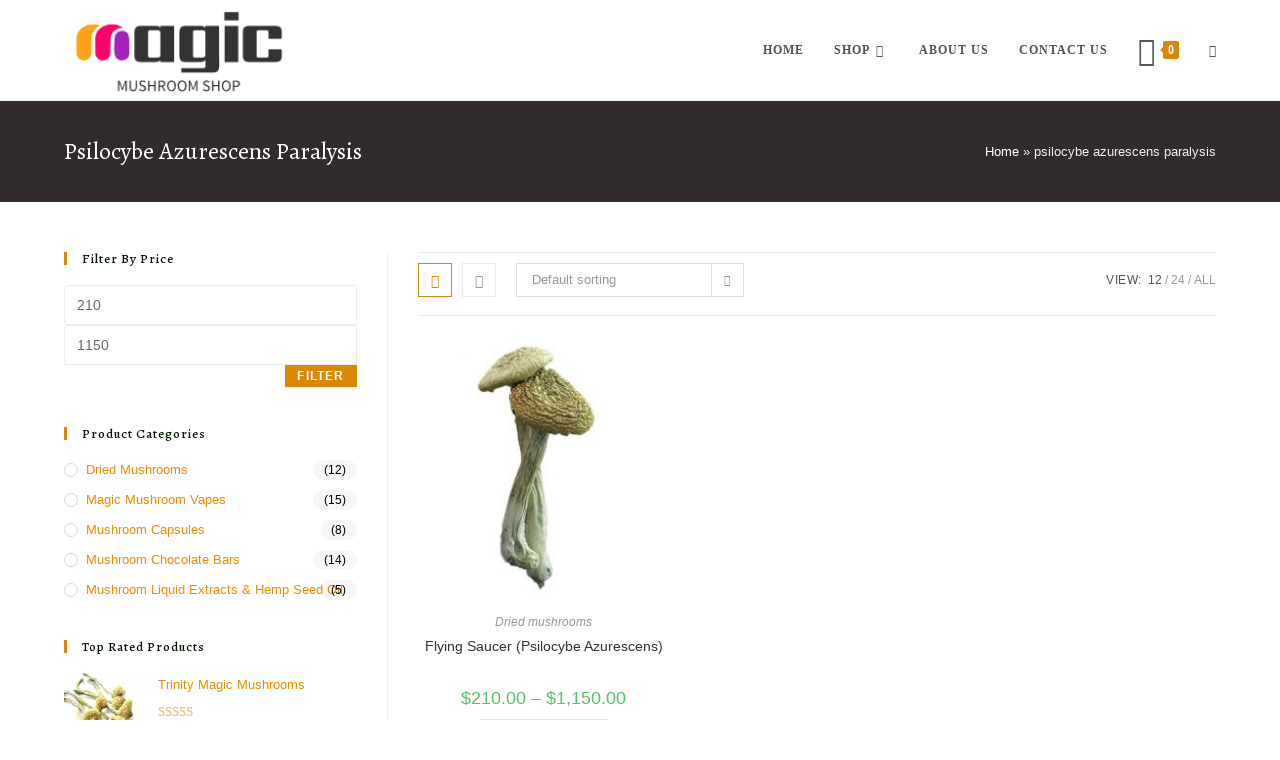

--- FILE ---
content_type: text/html; charset=UTF-8
request_url: https://pennsylvaniamushroomshop.com/product-tag/psilocybe-azurescens-paralysis/
body_size: 19897
content:
<!DOCTYPE html>
<html class="html" lang="en-US">
<head>
	<meta charset="UTF-8">
	<link rel="profile" href="https://gmpg.org/xfn/11">

	<style>
#wpadminbar #wp-admin-bar-wccp_free_top_button .ab-icon:before {
	content: "\f160";
	color: #02CA02;
	top: 3px;
}
#wpadminbar #wp-admin-bar-wccp_free_top_button .ab-icon {
	transform: rotate(45deg);
}
</style>
<meta name='robots' content='index, follow, max-image-preview:large, max-snippet:-1, max-video-preview:-1' />
<meta name="viewport" content="width=device-width, initial-scale=1">
	<!-- This site is optimized with the Yoast SEO plugin v23.4 - https://yoast.com/wordpress/plugins/seo/ -->
	<title>psilocybe azurescens paralysis Archives - Pennsylvania Mushroom Shop</title>
	<link rel="canonical" href="https://pennsylvaniamushroomshop.com/product-tag/psilocybe-azurescens-paralysis/" />
	<meta property="og:locale" content="en_US" />
	<meta property="og:type" content="article" />
	<meta property="og:title" content="psilocybe azurescens paralysis Archives - Pennsylvania Mushroom Shop" />
	<meta property="og:url" content="https://pennsylvaniamushroomshop.com/product-tag/psilocybe-azurescens-paralysis/" />
	<meta property="og:site_name" content="Pennsylvania Mushroom Shop" />
	<meta name="twitter:card" content="summary_large_image" />
	<script type="application/ld+json" class="yoast-schema-graph">{"@context":"https://schema.org","@graph":[{"@type":"CollectionPage","@id":"https://pennsylvaniamushroomshop.com/product-tag/psilocybe-azurescens-paralysis/","url":"https://pennsylvaniamushroomshop.com/product-tag/psilocybe-azurescens-paralysis/","name":"psilocybe azurescens paralysis Archives - Pennsylvania Mushroom Shop","isPartOf":{"@id":"https://pennsylvaniamushroomshop.com/#website"},"primaryImageOfPage":{"@id":"https://pennsylvaniamushroomshop.com/product-tag/psilocybe-azurescens-paralysis/#primaryimage"},"image":{"@id":"https://pennsylvaniamushroomshop.com/product-tag/psilocybe-azurescens-paralysis/#primaryimage"},"thumbnailUrl":"https://pennsylvaniamushroomshop.com/wp-content/uploads/2022/10/AZ.jpeg","breadcrumb":{"@id":"https://pennsylvaniamushroomshop.com/product-tag/psilocybe-azurescens-paralysis/#breadcrumb"},"inLanguage":"en-US"},{"@type":"ImageObject","inLanguage":"en-US","@id":"https://pennsylvaniamushroomshop.com/product-tag/psilocybe-azurescens-paralysis/#primaryimage","url":"https://pennsylvaniamushroomshop.com/wp-content/uploads/2022/10/AZ.jpeg","contentUrl":"https://pennsylvaniamushroomshop.com/wp-content/uploads/2022/10/AZ.jpeg","width":600,"height":750,"caption":"Order psilocybin mushrooms USA"},{"@type":"BreadcrumbList","@id":"https://pennsylvaniamushroomshop.com/product-tag/psilocybe-azurescens-paralysis/#breadcrumb","itemListElement":[{"@type":"ListItem","position":1,"name":"Home","item":"https://pennsylvaniamushroomshop.com/"},{"@type":"ListItem","position":2,"name":"psilocybe azurescens paralysis"}]},{"@type":"WebSite","@id":"https://pennsylvaniamushroomshop.com/#website","url":"https://pennsylvaniamushroomshop.com/","name":"Pennsylvania Mushroom Shop","description":"Pennsylvania Magic Mushrooms Shop Online","publisher":{"@id":"https://pennsylvaniamushroomshop.com/#organization"},"potentialAction":[{"@type":"SearchAction","target":{"@type":"EntryPoint","urlTemplate":"https://pennsylvaniamushroomshop.com/?s={search_term_string}"},"query-input":{"@type":"PropertyValueSpecification","valueRequired":true,"valueName":"search_term_string"}}],"inLanguage":"en-US"},{"@type":"Organization","@id":"https://pennsylvaniamushroomshop.com/#organization","name":"Pennsylvania Mushroom Shop","url":"https://pennsylvaniamushroomshop.com/","logo":{"@type":"ImageObject","inLanguage":"en-US","@id":"https://pennsylvaniamushroomshop.com/#/schema/logo/image/","url":"https://pennsylvaniamushroomshop.com/wp-content/uploads/2024/03/magic-jacko.png","contentUrl":"https://pennsylvaniamushroomshop.com/wp-content/uploads/2024/03/magic-jacko.png","width":229,"height":88,"caption":"Pennsylvania Mushroom Shop"},"image":{"@id":"https://pennsylvaniamushroomshop.com/#/schema/logo/image/"}}]}</script>
	<!-- / Yoast SEO plugin. -->


<link rel='dns-prefetch' href='//fonts.googleapis.com' />
<link rel="alternate" type="application/rss+xml" title="Pennsylvania Mushroom Shop &raquo; Feed" href="https://pennsylvaniamushroomshop.com/feed/" />
<link rel="alternate" type="application/rss+xml" title="Pennsylvania Mushroom Shop &raquo; Comments Feed" href="https://pennsylvaniamushroomshop.com/comments/feed/" />
<link rel="alternate" type="application/rss+xml" title="Pennsylvania Mushroom Shop &raquo; psilocybe azurescens paralysis Tag Feed" href="https://pennsylvaniamushroomshop.com/product-tag/psilocybe-azurescens-paralysis/feed/" />
<script>
window._wpemojiSettings = {"baseUrl":"https:\/\/s.w.org\/images\/core\/emoji\/14.0.0\/72x72\/","ext":".png","svgUrl":"https:\/\/s.w.org\/images\/core\/emoji\/14.0.0\/svg\/","svgExt":".svg","source":{"concatemoji":"https:\/\/pennsylvaniamushroomshop.com\/wp-includes\/js\/wp-emoji-release.min.js?ver=6.4.7"}};
/*! This file is auto-generated */
!function(i,n){var o,s,e;function c(e){try{var t={supportTests:e,timestamp:(new Date).valueOf()};sessionStorage.setItem(o,JSON.stringify(t))}catch(e){}}function p(e,t,n){e.clearRect(0,0,e.canvas.width,e.canvas.height),e.fillText(t,0,0);var t=new Uint32Array(e.getImageData(0,0,e.canvas.width,e.canvas.height).data),r=(e.clearRect(0,0,e.canvas.width,e.canvas.height),e.fillText(n,0,0),new Uint32Array(e.getImageData(0,0,e.canvas.width,e.canvas.height).data));return t.every(function(e,t){return e===r[t]})}function u(e,t,n){switch(t){case"flag":return n(e,"\ud83c\udff3\ufe0f\u200d\u26a7\ufe0f","\ud83c\udff3\ufe0f\u200b\u26a7\ufe0f")?!1:!n(e,"\ud83c\uddfa\ud83c\uddf3","\ud83c\uddfa\u200b\ud83c\uddf3")&&!n(e,"\ud83c\udff4\udb40\udc67\udb40\udc62\udb40\udc65\udb40\udc6e\udb40\udc67\udb40\udc7f","\ud83c\udff4\u200b\udb40\udc67\u200b\udb40\udc62\u200b\udb40\udc65\u200b\udb40\udc6e\u200b\udb40\udc67\u200b\udb40\udc7f");case"emoji":return!n(e,"\ud83e\udef1\ud83c\udffb\u200d\ud83e\udef2\ud83c\udfff","\ud83e\udef1\ud83c\udffb\u200b\ud83e\udef2\ud83c\udfff")}return!1}function f(e,t,n){var r="undefined"!=typeof WorkerGlobalScope&&self instanceof WorkerGlobalScope?new OffscreenCanvas(300,150):i.createElement("canvas"),a=r.getContext("2d",{willReadFrequently:!0}),o=(a.textBaseline="top",a.font="600 32px Arial",{});return e.forEach(function(e){o[e]=t(a,e,n)}),o}function t(e){var t=i.createElement("script");t.src=e,t.defer=!0,i.head.appendChild(t)}"undefined"!=typeof Promise&&(o="wpEmojiSettingsSupports",s=["flag","emoji"],n.supports={everything:!0,everythingExceptFlag:!0},e=new Promise(function(e){i.addEventListener("DOMContentLoaded",e,{once:!0})}),new Promise(function(t){var n=function(){try{var e=JSON.parse(sessionStorage.getItem(o));if("object"==typeof e&&"number"==typeof e.timestamp&&(new Date).valueOf()<e.timestamp+604800&&"object"==typeof e.supportTests)return e.supportTests}catch(e){}return null}();if(!n){if("undefined"!=typeof Worker&&"undefined"!=typeof OffscreenCanvas&&"undefined"!=typeof URL&&URL.createObjectURL&&"undefined"!=typeof Blob)try{var e="postMessage("+f.toString()+"("+[JSON.stringify(s),u.toString(),p.toString()].join(",")+"));",r=new Blob([e],{type:"text/javascript"}),a=new Worker(URL.createObjectURL(r),{name:"wpTestEmojiSupports"});return void(a.onmessage=function(e){c(n=e.data),a.terminate(),t(n)})}catch(e){}c(n=f(s,u,p))}t(n)}).then(function(e){for(var t in e)n.supports[t]=e[t],n.supports.everything=n.supports.everything&&n.supports[t],"flag"!==t&&(n.supports.everythingExceptFlag=n.supports.everythingExceptFlag&&n.supports[t]);n.supports.everythingExceptFlag=n.supports.everythingExceptFlag&&!n.supports.flag,n.DOMReady=!1,n.readyCallback=function(){n.DOMReady=!0}}).then(function(){return e}).then(function(){var e;n.supports.everything||(n.readyCallback(),(e=n.source||{}).concatemoji?t(e.concatemoji):e.wpemoji&&e.twemoji&&(t(e.twemoji),t(e.wpemoji)))}))}((window,document),window._wpemojiSettings);
</script>

<style id='wp-emoji-styles-inline-css'>

	img.wp-smiley, img.emoji {
		display: inline !important;
		border: none !important;
		box-shadow: none !important;
		height: 1em !important;
		width: 1em !important;
		margin: 0 0.07em !important;
		vertical-align: -0.1em !important;
		background: none !important;
		padding: 0 !important;
	}
</style>
<link rel='stylesheet' id='wp-block-library-css' href='https://pennsylvaniamushroomshop.com/wp-includes/css/dist/block-library/style.min.css?ver=6.4.7' media='all' />
<style id='wp-block-library-theme-inline-css'>
.wp-block-audio figcaption{color:#555;font-size:13px;text-align:center}.is-dark-theme .wp-block-audio figcaption{color:hsla(0,0%,100%,.65)}.wp-block-audio{margin:0 0 1em}.wp-block-code{border:1px solid #ccc;border-radius:4px;font-family:Menlo,Consolas,monaco,monospace;padding:.8em 1em}.wp-block-embed figcaption{color:#555;font-size:13px;text-align:center}.is-dark-theme .wp-block-embed figcaption{color:hsla(0,0%,100%,.65)}.wp-block-embed{margin:0 0 1em}.blocks-gallery-caption{color:#555;font-size:13px;text-align:center}.is-dark-theme .blocks-gallery-caption{color:hsla(0,0%,100%,.65)}.wp-block-image figcaption{color:#555;font-size:13px;text-align:center}.is-dark-theme .wp-block-image figcaption{color:hsla(0,0%,100%,.65)}.wp-block-image{margin:0 0 1em}.wp-block-pullquote{border-bottom:4px solid;border-top:4px solid;color:currentColor;margin-bottom:1.75em}.wp-block-pullquote cite,.wp-block-pullquote footer,.wp-block-pullquote__citation{color:currentColor;font-size:.8125em;font-style:normal;text-transform:uppercase}.wp-block-quote{border-left:.25em solid;margin:0 0 1.75em;padding-left:1em}.wp-block-quote cite,.wp-block-quote footer{color:currentColor;font-size:.8125em;font-style:normal;position:relative}.wp-block-quote.has-text-align-right{border-left:none;border-right:.25em solid;padding-left:0;padding-right:1em}.wp-block-quote.has-text-align-center{border:none;padding-left:0}.wp-block-quote.is-large,.wp-block-quote.is-style-large,.wp-block-quote.is-style-plain{border:none}.wp-block-search .wp-block-search__label{font-weight:700}.wp-block-search__button{border:1px solid #ccc;padding:.375em .625em}:where(.wp-block-group.has-background){padding:1.25em 2.375em}.wp-block-separator.has-css-opacity{opacity:.4}.wp-block-separator{border:none;border-bottom:2px solid;margin-left:auto;margin-right:auto}.wp-block-separator.has-alpha-channel-opacity{opacity:1}.wp-block-separator:not(.is-style-wide):not(.is-style-dots){width:100px}.wp-block-separator.has-background:not(.is-style-dots){border-bottom:none;height:1px}.wp-block-separator.has-background:not(.is-style-wide):not(.is-style-dots){height:2px}.wp-block-table{margin:0 0 1em}.wp-block-table td,.wp-block-table th{word-break:normal}.wp-block-table figcaption{color:#555;font-size:13px;text-align:center}.is-dark-theme .wp-block-table figcaption{color:hsla(0,0%,100%,.65)}.wp-block-video figcaption{color:#555;font-size:13px;text-align:center}.is-dark-theme .wp-block-video figcaption{color:hsla(0,0%,100%,.65)}.wp-block-video{margin:0 0 1em}.wp-block-template-part.has-background{margin-bottom:0;margin-top:0;padding:1.25em 2.375em}
</style>
<style id='classic-theme-styles-inline-css'>
/*! This file is auto-generated */
.wp-block-button__link{color:#fff;background-color:#32373c;border-radius:9999px;box-shadow:none;text-decoration:none;padding:calc(.667em + 2px) calc(1.333em + 2px);font-size:1.125em}.wp-block-file__button{background:#32373c;color:#fff;text-decoration:none}
</style>
<style id='global-styles-inline-css'>
body{--wp--preset--color--black: #000000;--wp--preset--color--cyan-bluish-gray: #abb8c3;--wp--preset--color--white: #ffffff;--wp--preset--color--pale-pink: #f78da7;--wp--preset--color--vivid-red: #cf2e2e;--wp--preset--color--luminous-vivid-orange: #ff6900;--wp--preset--color--luminous-vivid-amber: #fcb900;--wp--preset--color--light-green-cyan: #7bdcb5;--wp--preset--color--vivid-green-cyan: #00d084;--wp--preset--color--pale-cyan-blue: #8ed1fc;--wp--preset--color--vivid-cyan-blue: #0693e3;--wp--preset--color--vivid-purple: #9b51e0;--wp--preset--gradient--vivid-cyan-blue-to-vivid-purple: linear-gradient(135deg,rgba(6,147,227,1) 0%,rgb(155,81,224) 100%);--wp--preset--gradient--light-green-cyan-to-vivid-green-cyan: linear-gradient(135deg,rgb(122,220,180) 0%,rgb(0,208,130) 100%);--wp--preset--gradient--luminous-vivid-amber-to-luminous-vivid-orange: linear-gradient(135deg,rgba(252,185,0,1) 0%,rgba(255,105,0,1) 100%);--wp--preset--gradient--luminous-vivid-orange-to-vivid-red: linear-gradient(135deg,rgba(255,105,0,1) 0%,rgb(207,46,46) 100%);--wp--preset--gradient--very-light-gray-to-cyan-bluish-gray: linear-gradient(135deg,rgb(238,238,238) 0%,rgb(169,184,195) 100%);--wp--preset--gradient--cool-to-warm-spectrum: linear-gradient(135deg,rgb(74,234,220) 0%,rgb(151,120,209) 20%,rgb(207,42,186) 40%,rgb(238,44,130) 60%,rgb(251,105,98) 80%,rgb(254,248,76) 100%);--wp--preset--gradient--blush-light-purple: linear-gradient(135deg,rgb(255,206,236) 0%,rgb(152,150,240) 100%);--wp--preset--gradient--blush-bordeaux: linear-gradient(135deg,rgb(254,205,165) 0%,rgb(254,45,45) 50%,rgb(107,0,62) 100%);--wp--preset--gradient--luminous-dusk: linear-gradient(135deg,rgb(255,203,112) 0%,rgb(199,81,192) 50%,rgb(65,88,208) 100%);--wp--preset--gradient--pale-ocean: linear-gradient(135deg,rgb(255,245,203) 0%,rgb(182,227,212) 50%,rgb(51,167,181) 100%);--wp--preset--gradient--electric-grass: linear-gradient(135deg,rgb(202,248,128) 0%,rgb(113,206,126) 100%);--wp--preset--gradient--midnight: linear-gradient(135deg,rgb(2,3,129) 0%,rgb(40,116,252) 100%);--wp--preset--font-size--small: 13px;--wp--preset--font-size--medium: 20px;--wp--preset--font-size--large: 36px;--wp--preset--font-size--x-large: 42px;--wp--preset--spacing--20: 0.44rem;--wp--preset--spacing--30: 0.67rem;--wp--preset--spacing--40: 1rem;--wp--preset--spacing--50: 1.5rem;--wp--preset--spacing--60: 2.25rem;--wp--preset--spacing--70: 3.38rem;--wp--preset--spacing--80: 5.06rem;--wp--preset--shadow--natural: 6px 6px 9px rgba(0, 0, 0, 0.2);--wp--preset--shadow--deep: 12px 12px 50px rgba(0, 0, 0, 0.4);--wp--preset--shadow--sharp: 6px 6px 0px rgba(0, 0, 0, 0.2);--wp--preset--shadow--outlined: 6px 6px 0px -3px rgba(255, 255, 255, 1), 6px 6px rgba(0, 0, 0, 1);--wp--preset--shadow--crisp: 6px 6px 0px rgba(0, 0, 0, 1);}:where(.is-layout-flex){gap: 0.5em;}:where(.is-layout-grid){gap: 0.5em;}body .is-layout-flow > .alignleft{float: left;margin-inline-start: 0;margin-inline-end: 2em;}body .is-layout-flow > .alignright{float: right;margin-inline-start: 2em;margin-inline-end: 0;}body .is-layout-flow > .aligncenter{margin-left: auto !important;margin-right: auto !important;}body .is-layout-constrained > .alignleft{float: left;margin-inline-start: 0;margin-inline-end: 2em;}body .is-layout-constrained > .alignright{float: right;margin-inline-start: 2em;margin-inline-end: 0;}body .is-layout-constrained > .aligncenter{margin-left: auto !important;margin-right: auto !important;}body .is-layout-constrained > :where(:not(.alignleft):not(.alignright):not(.alignfull)){max-width: var(--wp--style--global--content-size);margin-left: auto !important;margin-right: auto !important;}body .is-layout-constrained > .alignwide{max-width: var(--wp--style--global--wide-size);}body .is-layout-flex{display: flex;}body .is-layout-flex{flex-wrap: wrap;align-items: center;}body .is-layout-flex > *{margin: 0;}body .is-layout-grid{display: grid;}body .is-layout-grid > *{margin: 0;}:where(.wp-block-columns.is-layout-flex){gap: 2em;}:where(.wp-block-columns.is-layout-grid){gap: 2em;}:where(.wp-block-post-template.is-layout-flex){gap: 1.25em;}:where(.wp-block-post-template.is-layout-grid){gap: 1.25em;}.has-black-color{color: var(--wp--preset--color--black) !important;}.has-cyan-bluish-gray-color{color: var(--wp--preset--color--cyan-bluish-gray) !important;}.has-white-color{color: var(--wp--preset--color--white) !important;}.has-pale-pink-color{color: var(--wp--preset--color--pale-pink) !important;}.has-vivid-red-color{color: var(--wp--preset--color--vivid-red) !important;}.has-luminous-vivid-orange-color{color: var(--wp--preset--color--luminous-vivid-orange) !important;}.has-luminous-vivid-amber-color{color: var(--wp--preset--color--luminous-vivid-amber) !important;}.has-light-green-cyan-color{color: var(--wp--preset--color--light-green-cyan) !important;}.has-vivid-green-cyan-color{color: var(--wp--preset--color--vivid-green-cyan) !important;}.has-pale-cyan-blue-color{color: var(--wp--preset--color--pale-cyan-blue) !important;}.has-vivid-cyan-blue-color{color: var(--wp--preset--color--vivid-cyan-blue) !important;}.has-vivid-purple-color{color: var(--wp--preset--color--vivid-purple) !important;}.has-black-background-color{background-color: var(--wp--preset--color--black) !important;}.has-cyan-bluish-gray-background-color{background-color: var(--wp--preset--color--cyan-bluish-gray) !important;}.has-white-background-color{background-color: var(--wp--preset--color--white) !important;}.has-pale-pink-background-color{background-color: var(--wp--preset--color--pale-pink) !important;}.has-vivid-red-background-color{background-color: var(--wp--preset--color--vivid-red) !important;}.has-luminous-vivid-orange-background-color{background-color: var(--wp--preset--color--luminous-vivid-orange) !important;}.has-luminous-vivid-amber-background-color{background-color: var(--wp--preset--color--luminous-vivid-amber) !important;}.has-light-green-cyan-background-color{background-color: var(--wp--preset--color--light-green-cyan) !important;}.has-vivid-green-cyan-background-color{background-color: var(--wp--preset--color--vivid-green-cyan) !important;}.has-pale-cyan-blue-background-color{background-color: var(--wp--preset--color--pale-cyan-blue) !important;}.has-vivid-cyan-blue-background-color{background-color: var(--wp--preset--color--vivid-cyan-blue) !important;}.has-vivid-purple-background-color{background-color: var(--wp--preset--color--vivid-purple) !important;}.has-black-border-color{border-color: var(--wp--preset--color--black) !important;}.has-cyan-bluish-gray-border-color{border-color: var(--wp--preset--color--cyan-bluish-gray) !important;}.has-white-border-color{border-color: var(--wp--preset--color--white) !important;}.has-pale-pink-border-color{border-color: var(--wp--preset--color--pale-pink) !important;}.has-vivid-red-border-color{border-color: var(--wp--preset--color--vivid-red) !important;}.has-luminous-vivid-orange-border-color{border-color: var(--wp--preset--color--luminous-vivid-orange) !important;}.has-luminous-vivid-amber-border-color{border-color: var(--wp--preset--color--luminous-vivid-amber) !important;}.has-light-green-cyan-border-color{border-color: var(--wp--preset--color--light-green-cyan) !important;}.has-vivid-green-cyan-border-color{border-color: var(--wp--preset--color--vivid-green-cyan) !important;}.has-pale-cyan-blue-border-color{border-color: var(--wp--preset--color--pale-cyan-blue) !important;}.has-vivid-cyan-blue-border-color{border-color: var(--wp--preset--color--vivid-cyan-blue) !important;}.has-vivid-purple-border-color{border-color: var(--wp--preset--color--vivid-purple) !important;}.has-vivid-cyan-blue-to-vivid-purple-gradient-background{background: var(--wp--preset--gradient--vivid-cyan-blue-to-vivid-purple) !important;}.has-light-green-cyan-to-vivid-green-cyan-gradient-background{background: var(--wp--preset--gradient--light-green-cyan-to-vivid-green-cyan) !important;}.has-luminous-vivid-amber-to-luminous-vivid-orange-gradient-background{background: var(--wp--preset--gradient--luminous-vivid-amber-to-luminous-vivid-orange) !important;}.has-luminous-vivid-orange-to-vivid-red-gradient-background{background: var(--wp--preset--gradient--luminous-vivid-orange-to-vivid-red) !important;}.has-very-light-gray-to-cyan-bluish-gray-gradient-background{background: var(--wp--preset--gradient--very-light-gray-to-cyan-bluish-gray) !important;}.has-cool-to-warm-spectrum-gradient-background{background: var(--wp--preset--gradient--cool-to-warm-spectrum) !important;}.has-blush-light-purple-gradient-background{background: var(--wp--preset--gradient--blush-light-purple) !important;}.has-blush-bordeaux-gradient-background{background: var(--wp--preset--gradient--blush-bordeaux) !important;}.has-luminous-dusk-gradient-background{background: var(--wp--preset--gradient--luminous-dusk) !important;}.has-pale-ocean-gradient-background{background: var(--wp--preset--gradient--pale-ocean) !important;}.has-electric-grass-gradient-background{background: var(--wp--preset--gradient--electric-grass) !important;}.has-midnight-gradient-background{background: var(--wp--preset--gradient--midnight) !important;}.has-small-font-size{font-size: var(--wp--preset--font-size--small) !important;}.has-medium-font-size{font-size: var(--wp--preset--font-size--medium) !important;}.has-large-font-size{font-size: var(--wp--preset--font-size--large) !important;}.has-x-large-font-size{font-size: var(--wp--preset--font-size--x-large) !important;}
.wp-block-navigation a:where(:not(.wp-element-button)){color: inherit;}
:where(.wp-block-post-template.is-layout-flex){gap: 1.25em;}:where(.wp-block-post-template.is-layout-grid){gap: 1.25em;}
:where(.wp-block-columns.is-layout-flex){gap: 2em;}:where(.wp-block-columns.is-layout-grid){gap: 2em;}
.wp-block-pullquote{font-size: 1.5em;line-height: 1.6;}
</style>
<link rel='stylesheet' id='contact-form-7-css' href='https://pennsylvaniamushroomshop.com/wp-content/plugins/contact-form-7/includes/css/styles.css?ver=5.9.8' media='all' />
<style id='woocommerce-inline-inline-css'>
.woocommerce form .form-row .required { visibility: visible; }
</style>
<link rel='stylesheet' id='wa_order_style-css' href='https://pennsylvaniamushroomshop.com/wp-content/plugins/oneclick-whatsapp-order/assets/css/main-style.css?ver=1.0.9' media='all' />
<link rel='stylesheet' id='oceanwp-woo-mini-cart-css' href='https://pennsylvaniamushroomshop.com/wp-content/themes/oceanwp/assets/css/woo/woo-mini-cart.min.css?ver=6.4.7' media='all' />
<link rel='stylesheet' id='font-awesome-css' href='https://pennsylvaniamushroomshop.com/wp-content/themes/oceanwp/assets/fonts/fontawesome/css/all.min.css?ver=5.15.1' media='all' />
<link rel='stylesheet' id='simple-line-icons-css' href='https://pennsylvaniamushroomshop.com/wp-content/themes/oceanwp/assets/css/third/simple-line-icons.min.css?ver=2.4.0' media='all' />
<link rel='stylesheet' id='oceanwp-style-css' href='https://pennsylvaniamushroomshop.com/wp-content/themes/oceanwp/assets/css/style.min.css?ver=3.4.0' media='all' />
<style id='oceanwp-style-inline-css'>
div.wpforms-container-full .wpforms-form input[type=submit]:hover,
			div.wpforms-container-full .wpforms-form input[type=submit]:focus,
			div.wpforms-container-full .wpforms-form input[type=submit]:active,
			div.wpforms-container-full .wpforms-form button[type=submit]:hover,
			div.wpforms-container-full .wpforms-form button[type=submit]:focus,
			div.wpforms-container-full .wpforms-form button[type=submit]:active,
			div.wpforms-container-full .wpforms-form .wpforms-page-button:hover,
			div.wpforms-container-full .wpforms-form .wpforms-page-button:active,
			div.wpforms-container-full .wpforms-form .wpforms-page-button:focus {
				border: none;
			}
</style>
<link rel='stylesheet' id='oceanwp-hamburgers-css' href='https://pennsylvaniamushroomshop.com/wp-content/themes/oceanwp/assets/css/third/hamburgers/hamburgers.min.css?ver=3.4.0' media='all' />
<link rel='stylesheet' id='oceanwp-collapse-css' href='https://pennsylvaniamushroomshop.com/wp-content/themes/oceanwp/assets/css/third/hamburgers/types/collapse.css?ver=3.4.0' media='all' />
<link rel='stylesheet' id='oceanwp-google-font-alegreya-css' href='//fonts.googleapis.com/css?family=Alegreya%3A100%2C200%2C300%2C400%2C500%2C600%2C700%2C800%2C900%2C100i%2C200i%2C300i%2C400i%2C500i%2C600i%2C700i%2C800i%2C900i&#038;subset=latin%2Clatin-ext%2Cgreek&#038;display=swap&#038;ver=6.4.7' media='all' />
<link rel='stylesheet' id='oceanwp-woocommerce-css' href='https://pennsylvaniamushroomshop.com/wp-content/themes/oceanwp/assets/css/woo/woocommerce.min.css?ver=6.4.7' media='all' />
<link rel='stylesheet' id='oceanwp-woo-star-font-css' href='https://pennsylvaniamushroomshop.com/wp-content/themes/oceanwp/assets/css/woo/woo-star-font.min.css?ver=6.4.7' media='all' />
<link rel='stylesheet' id='oceanwp-woo-quick-view-css' href='https://pennsylvaniamushroomshop.com/wp-content/themes/oceanwp/assets/css/woo/woo-quick-view.min.css?ver=6.4.7' media='all' />
<link rel='stylesheet' id='oe-widgets-style-css' href='https://pennsylvaniamushroomshop.com/wp-content/plugins/ocean-extra/assets/css/widgets.css?ver=6.4.7' media='all' />
<link rel='stylesheet' id='ops-product-share-style-css' href='https://pennsylvaniamushroomshop.com/wp-content/plugins/ocean-product-sharing/assets/css/style.min.css?ver=6.4.7' media='all' />
<link rel='stylesheet' id='oss-social-share-style-css' href='https://pennsylvaniamushroomshop.com/wp-content/plugins/ocean-social-sharing/assets/css/style.min.css?ver=6.4.7' media='all' />
<script type="text/template" id="tmpl-variation-template">
	<div class="woocommerce-variation-description">{{{ data.variation.variation_description }}}</div>
	<div class="woocommerce-variation-price">{{{ data.variation.price_html }}}</div>
	<div class="woocommerce-variation-availability">{{{ data.variation.availability_html }}}</div>
</script>
<script type="text/template" id="tmpl-unavailable-variation-template">
	<p>Sorry, this product is unavailable. Please choose a different combination.</p>
</script>
<script src="https://pennsylvaniamushroomshop.com/wp-includes/js/jquery/jquery.min.js?ver=3.7.1" id="jquery-core-js"></script>
<script src="https://pennsylvaniamushroomshop.com/wp-includes/js/jquery/jquery-migrate.min.js?ver=3.4.1" id="jquery-migrate-js"></script>
<script src="https://pennsylvaniamushroomshop.com/wp-content/plugins/woocommerce/assets/js/jquery-blockui/jquery.blockUI.min.js?ver=2.7.0-wc.8.7.2" id="jquery-blockui-js" defer data-wp-strategy="defer"></script>
<script id="wc-add-to-cart-js-extra">
var wc_add_to_cart_params = {"ajax_url":"\/wp-admin\/admin-ajax.php","wc_ajax_url":"\/?wc-ajax=%%endpoint%%","i18n_view_cart":"View cart","cart_url":"https:\/\/pennsylvaniamushroomshop.com\/cart-2\/","is_cart":"","cart_redirect_after_add":"no"};
</script>
<script src="https://pennsylvaniamushroomshop.com/wp-content/plugins/woocommerce/assets/js/frontend/add-to-cart.min.js?ver=8.7.2" id="wc-add-to-cart-js" defer data-wp-strategy="defer"></script>
<script src="https://pennsylvaniamushroomshop.com/wp-content/plugins/woocommerce/assets/js/js-cookie/js.cookie.min.js?ver=2.1.4-wc.8.7.2" id="js-cookie-js" defer data-wp-strategy="defer"></script>
<script id="woocommerce-js-extra">
var woocommerce_params = {"ajax_url":"\/wp-admin\/admin-ajax.php","wc_ajax_url":"\/?wc-ajax=%%endpoint%%"};
</script>
<script src="https://pennsylvaniamushroomshop.com/wp-content/plugins/woocommerce/assets/js/frontend/woocommerce.min.js?ver=8.7.2" id="woocommerce-js" defer data-wp-strategy="defer"></script>
<script id="WCPAY_ASSETS-js-extra">
var wcpayAssets = {"url":"https:\/\/pennsylvaniamushroomshop.com\/wp-content\/plugins\/woocommerce-payments\/dist\/"};
</script>
<script src="https://pennsylvaniamushroomshop.com/wp-includes/js/underscore.min.js?ver=1.13.4" id="underscore-js"></script>
<script id="wp-util-js-extra">
var _wpUtilSettings = {"ajax":{"url":"\/wp-admin\/admin-ajax.php"}};
</script>
<script src="https://pennsylvaniamushroomshop.com/wp-includes/js/wp-util.min.js?ver=6.4.7" id="wp-util-js"></script>
<script id="wc-add-to-cart-variation-js-extra">
var wc_add_to_cart_variation_params = {"wc_ajax_url":"\/?wc-ajax=%%endpoint%%","i18n_no_matching_variations_text":"Sorry, no products matched your selection. Please choose a different combination.","i18n_make_a_selection_text":"Please select some product options before adding this product to your cart.","i18n_unavailable_text":"Sorry, this product is unavailable. Please choose a different combination."};
</script>
<script src="https://pennsylvaniamushroomshop.com/wp-content/plugins/woocommerce/assets/js/frontend/add-to-cart-variation.min.js?ver=8.7.2" id="wc-add-to-cart-variation-js" defer data-wp-strategy="defer"></script>
<script src="https://pennsylvaniamushroomshop.com/wp-content/plugins/woocommerce/assets/js/flexslider/jquery.flexslider.min.js?ver=2.7.2-wc.8.7.2" id="flexslider-js" defer data-wp-strategy="defer"></script>
<link rel="https://api.w.org/" href="https://pennsylvaniamushroomshop.com/wp-json/" /><link rel="alternate" type="application/json" href="https://pennsylvaniamushroomshop.com/wp-json/wp/v2/product_tag/308" /><link rel="EditURI" type="application/rsd+xml" title="RSD" href="https://pennsylvaniamushroomshop.com/xmlrpc.php?rsd" />
<meta name="generator" content="WordPress 6.4.7" />
<meta name="generator" content="WooCommerce 8.7.2" />
<!-- Enter your scripts here --><script id="wpcp_disable_selection" type="text/javascript">
var image_save_msg='You are not allowed to save images!';
	var no_menu_msg='Context Menu disabled!';
	var smessage = "Content is protected !!";

function disableEnterKey(e)
{
	var elemtype = e.target.tagName;
	
	elemtype = elemtype.toUpperCase();
	
	if (elemtype == "TEXT" || elemtype == "TEXTAREA" || elemtype == "INPUT" || elemtype == "PASSWORD" || elemtype == "SELECT" || elemtype == "OPTION" || elemtype == "EMBED")
	{
		elemtype = 'TEXT';
	}
	
	if (e.ctrlKey){
     var key;
     if(window.event)
          key = window.event.keyCode;     //IE
     else
          key = e.which;     //firefox (97)
    //if (key != 17) alert(key);
     if (elemtype!= 'TEXT' && (key == 97 || key == 65 || key == 67 || key == 99 || key == 88 || key == 120 || key == 26 || key == 85  || key == 86 || key == 83 || key == 43 || key == 73))
     {
		if(wccp_free_iscontenteditable(e)) return true;
		show_wpcp_message('You are not allowed to copy content or view source');
		return false;
     }else
     	return true;
     }
}


/*For contenteditable tags*/
function wccp_free_iscontenteditable(e)
{
	var e = e || window.event; // also there is no e.target property in IE. instead IE uses window.event.srcElement
  	
	var target = e.target || e.srcElement;

	var elemtype = e.target.nodeName;
	
	elemtype = elemtype.toUpperCase();
	
	var iscontenteditable = "false";
		
	if(typeof target.getAttribute!="undefined" ) iscontenteditable = target.getAttribute("contenteditable"); // Return true or false as string
	
	var iscontenteditable2 = false;
	
	if(typeof target.isContentEditable!="undefined" ) iscontenteditable2 = target.isContentEditable; // Return true or false as boolean

	if(target.parentElement.isContentEditable) iscontenteditable2 = true;
	
	if (iscontenteditable == "true" || iscontenteditable2 == true)
	{
		if(typeof target.style!="undefined" ) target.style.cursor = "text";
		
		return true;
	}
}

////////////////////////////////////
function disable_copy(e)
{	
	var e = e || window.event; // also there is no e.target property in IE. instead IE uses window.event.srcElement
	
	var elemtype = e.target.tagName;
	
	elemtype = elemtype.toUpperCase();
	
	if (elemtype == "TEXT" || elemtype == "TEXTAREA" || elemtype == "INPUT" || elemtype == "PASSWORD" || elemtype == "SELECT" || elemtype == "OPTION" || elemtype == "EMBED")
	{
		elemtype = 'TEXT';
	}
	
	if(wccp_free_iscontenteditable(e)) return true;
	
	var isSafari = /Safari/.test(navigator.userAgent) && /Apple Computer/.test(navigator.vendor);
	
	var checker_IMG = '';
	if (elemtype == "IMG" && checker_IMG == 'checked' && e.detail >= 2) {show_wpcp_message(alertMsg_IMG);return false;}
	if (elemtype != "TEXT")
	{
		if (smessage !== "" && e.detail == 2)
			show_wpcp_message(smessage);
		
		if (isSafari)
			return true;
		else
			return false;
	}	
}

//////////////////////////////////////////
function disable_copy_ie()
{
	var e = e || window.event;
	var elemtype = window.event.srcElement.nodeName;
	elemtype = elemtype.toUpperCase();
	if(wccp_free_iscontenteditable(e)) return true;
	if (elemtype == "IMG") {show_wpcp_message(alertMsg_IMG);return false;}
	if (elemtype != "TEXT" && elemtype != "TEXTAREA" && elemtype != "INPUT" && elemtype != "PASSWORD" && elemtype != "SELECT" && elemtype != "OPTION" && elemtype != "EMBED")
	{
		return false;
	}
}	
function reEnable()
{
	return true;
}
document.onkeydown = disableEnterKey;
document.onselectstart = disable_copy_ie;
if(navigator.userAgent.indexOf('MSIE')==-1)
{
	document.onmousedown = disable_copy;
	document.onclick = reEnable;
}
function disableSelection(target)
{
    //For IE This code will work
    if (typeof target.onselectstart!="undefined")
    target.onselectstart = disable_copy_ie;
    
    //For Firefox This code will work
    else if (typeof target.style.MozUserSelect!="undefined")
    {target.style.MozUserSelect="none";}
    
    //All other  (ie: Opera) This code will work
    else
    target.onmousedown=function(){return false}
    target.style.cursor = "default";
}
//Calling the JS function directly just after body load
window.onload = function(){disableSelection(document.body);};

//////////////////special for safari Start////////////////
var onlongtouch;
var timer;
var touchduration = 1000; //length of time we want the user to touch before we do something

var elemtype = "";
function touchstart(e) {
	var e = e || window.event;
  // also there is no e.target property in IE.
  // instead IE uses window.event.srcElement
  	var target = e.target || e.srcElement;
	
	elemtype = window.event.srcElement.nodeName;
	
	elemtype = elemtype.toUpperCase();
	
	if(!wccp_pro_is_passive()) e.preventDefault();
	if (!timer) {
		timer = setTimeout(onlongtouch, touchduration);
	}
}

function touchend() {
    //stops short touches from firing the event
    if (timer) {
        clearTimeout(timer);
        timer = null;
    }
	onlongtouch();
}

onlongtouch = function(e) { //this will clear the current selection if anything selected
	
	if (elemtype != "TEXT" && elemtype != "TEXTAREA" && elemtype != "INPUT" && elemtype != "PASSWORD" && elemtype != "SELECT" && elemtype != "EMBED" && elemtype != "OPTION")	
	{
		if (window.getSelection) {
			if (window.getSelection().empty) {  // Chrome
			window.getSelection().empty();
			} else if (window.getSelection().removeAllRanges) {  // Firefox
			window.getSelection().removeAllRanges();
			}
		} else if (document.selection) {  // IE?
			document.selection.empty();
		}
		return false;
	}
};

document.addEventListener("DOMContentLoaded", function(event) { 
    window.addEventListener("touchstart", touchstart, false);
    window.addEventListener("touchend", touchend, false);
});

function wccp_pro_is_passive() {

  var cold = false,
  hike = function() {};

  try {
	  const object1 = {};
  var aid = Object.defineProperty(object1, 'passive', {
  get() {cold = true}
  });
  window.addEventListener('test', hike, aid);
  window.removeEventListener('test', hike, aid);
  } catch (e) {}

  return cold;
}
/*special for safari End*/
</script>
<script id="wpcp_disable_Right_Click" type="text/javascript">
document.ondragstart = function() { return false;}
	function nocontext(e) {
	   return false;
	}
	document.oncontextmenu = nocontext;
</script>
<style>
.unselectable
{
-moz-user-select:none;
-webkit-user-select:none;
cursor: default;
}
html
{
-webkit-touch-callout: none;
-webkit-user-select: none;
-khtml-user-select: none;
-moz-user-select: none;
-ms-user-select: none;
user-select: none;
-webkit-tap-highlight-color: rgba(0,0,0,0);
}
</style>
<script id="wpcp_css_disable_selection" type="text/javascript">
var e = document.getElementsByTagName('body')[0];
if(e)
{
	e.setAttribute('unselectable',"on");
}
</script>
	<style>
		#sendbtn,
		#sendbtn2,
		.wa-order-button,
		.gdpr_wa_button_input,
		a.wa-order-checkout,
		a.wa-order-thankyou,
		.shortcode_wa_button,
		.shortcode_wa_button_nt,
		.floating_button {
			-webkit-box-shadow: inset 0px 4px 7px 0px rgba(0,0,0,0.25) !important;
			-moz-box-shadow: inset 0px 4px 7px 0px rgba(0,0,0,0.25) !important;
			box-shadow: inset 0px 4px 7px 0px rgba(0,0,0,0.25) !important;
		}

		#sendbtn:hover,
		#sendbtn2:hover,
		.wa-order-button:hover,
		.gdpr_wa_button_input:hover,
		a.wa-order-checkout:hover,
		a.wa-order-thankyou:hover,
		.shortcode_wa_button:hover,
		.shortcode_wa_button_nt:hover,
		.floating_button:hover {
			-webkit-box-shadow: inset 0px 4px 7px 0px rgba(0,0,0,0.25) !important;
			-moz-box-shadow: inset 0px 4px 7px 0px rgba(0,0,0,0.25) !important;
			box-shadow: inset 0px 4px 7px 0px rgba(0,0,0,0.25) !important;
		}
	</style>
	<noscript><style>.woocommerce-product-gallery{ opacity: 1 !important; }</style></noscript>
	<meta name="generator" content="Elementor 3.23.4; features: e_optimized_css_loading, additional_custom_breakpoints, e_lazyload; settings: css_print_method-external, google_font-enabled, font_display-auto">
			<style>
				.e-con.e-parent:nth-of-type(n+4):not(.e-lazyloaded):not(.e-no-lazyload),
				.e-con.e-parent:nth-of-type(n+4):not(.e-lazyloaded):not(.e-no-lazyload) * {
					background-image: none !important;
				}
				@media screen and (max-height: 1024px) {
					.e-con.e-parent:nth-of-type(n+3):not(.e-lazyloaded):not(.e-no-lazyload),
					.e-con.e-parent:nth-of-type(n+3):not(.e-lazyloaded):not(.e-no-lazyload) * {
						background-image: none !important;
					}
				}
				@media screen and (max-height: 640px) {
					.e-con.e-parent:nth-of-type(n+2):not(.e-lazyloaded):not(.e-no-lazyload),
					.e-con.e-parent:nth-of-type(n+2):not(.e-lazyloaded):not(.e-no-lazyload) * {
						background-image: none !important;
					}
				}
			</style>
			<link rel="icon" href="https://pennsylvaniamushroomshop.com/wp-content/uploads/2024/02/icons8-mushroom-80.png" sizes="32x32" />
<link rel="icon" href="https://pennsylvaniamushroomshop.com/wp-content/uploads/2024/02/icons8-mushroom-80.png" sizes="192x192" />
<link rel="apple-touch-icon" href="https://pennsylvaniamushroomshop.com/wp-content/uploads/2024/02/icons8-mushroom-80.png" />
<meta name="msapplication-TileImage" content="https://pennsylvaniamushroomshop.com/wp-content/uploads/2024/02/icons8-mushroom-80.png" />
		<style id="wp-custom-css">
			/* Hero Title */.elementor-element.hero-title .elementor-widget-container{display:inline-block}/* Footer Callout */.store-callout .icon-box-icon,.store-callout .icon-box-heading{display:table-cell;vertical-align:middle}.store-callout .icon-box-icon{height:1em;width:1em;line-height:1em}.store-callout .icon-box-icon i{color:#5b4f4f;font-size:34px;margin-right:15px}.store-callout .icon-box-heading{font-size:15px;font-weight:400;margin:0;color:#ffffff;letter-spacing:1px;text-transform:capitalize}@media screen and (max-width:767px){.store-callout .icon-box-icon{display:none}.store-callout .icon-box-heading{display:block;text-align:center}}/* Footer Borders */#footer-widgets .contact-info-widget i,#footer-widgets .oceanwp-recent-posts li,#footer-widgets .social-widget li a,#footer-widgets .woocommerce ul.product_list_widget li{border-color:rgba(255,255,255,0.2)}/* Footer Products */#footer-widgets .price del,#footer-widgets del .amount{color:#ddd}/* Footer Tags */#footer-widgets .tagcloud a{background-color:rgba(255,255,255,0.1);border-color:rgba(255,255,255,0.1)}#footer-widgets .tagcloud a:hover{background-color:rgba(255,255,255,0.2);color:#fff;border-color:rgba(255,255,255,0.2)}		</style>
		<!-- OceanWP CSS -->
<style type="text/css">
.page-header{background-color:#322b2b}/* General CSS */.woocommerce-MyAccount-navigation ul li a:before,.woocommerce-checkout .woocommerce-info a,.woocommerce-checkout #payment ul.payment_methods .wc_payment_method>input[type=radio]:first-child:checked+label:before,.woocommerce-checkout #payment .payment_method_paypal .about_paypal,.woocommerce ul.products li.product li.category a:hover,.woocommerce ul.products li.product .button:hover,.woocommerce ul.products li.product .product-inner .added_to_cart:hover,.product_meta .posted_in a:hover,.product_meta .tagged_as a:hover,.woocommerce div.product .woocommerce-tabs ul.tabs li a:hover,.woocommerce div.product .woocommerce-tabs ul.tabs li.active a,.woocommerce .oceanwp-grid-list a.active,.woocommerce .oceanwp-grid-list a:hover,.woocommerce .oceanwp-off-canvas-filter:hover,.widget_shopping_cart ul.cart_list li .owp-grid-wrap .owp-grid a.remove:hover,.widget_product_categories li a:hover ~ .count,.widget_layered_nav li a:hover ~ .count,.woocommerce ul.products li.product:not(.product-category) .woo-entry-buttons li a:hover,a:hover,a.light:hover,.theme-heading .text::before,.theme-heading .text::after,#top-bar-content >a:hover,#top-bar-social li.oceanwp-email a:hover,#site-navigation-wrap .dropdown-menu >li >a:hover,#site-header.medium-header #medium-searchform button:hover,.oceanwp-mobile-menu-icon a:hover,.blog-entry.post .blog-entry-header .entry-title a:hover,.blog-entry.post .blog-entry-readmore a:hover,.blog-entry.thumbnail-entry .blog-entry-category a,ul.meta li a:hover,.dropcap,.single nav.post-navigation .nav-links .title,body .related-post-title a:hover,body #wp-calendar caption,body .contact-info-widget.default i,body .contact-info-widget.big-icons i,body .custom-links-widget .oceanwp-custom-links li a:hover,body .custom-links-widget .oceanwp-custom-links li a:hover:before,body .posts-thumbnails-widget li a:hover,body .social-widget li.oceanwp-email a:hover,.comment-author .comment-meta .comment-reply-link,#respond #cancel-comment-reply-link:hover,#footer-widgets .footer-box a:hover,#footer-bottom a:hover,#footer-bottom #footer-bottom-menu a:hover,.sidr a:hover,.sidr-class-dropdown-toggle:hover,.sidr-class-menu-item-has-children.active >a,.sidr-class-menu-item-has-children.active >a >.sidr-class-dropdown-toggle,input[type=checkbox]:checked:before{color:#dd8706}.woocommerce .oceanwp-grid-list a.active .owp-icon use,.woocommerce .oceanwp-grid-list a:hover .owp-icon use,.single nav.post-navigation .nav-links .title .owp-icon use,.blog-entry.post .blog-entry-readmore a:hover .owp-icon use,body .contact-info-widget.default .owp-icon use,body .contact-info-widget.big-icons .owp-icon use{stroke:#dd8706}.woocommerce div.product div.images .open-image,.wcmenucart-details.count,.woocommerce-message a,.woocommerce-error a,.woocommerce-info a,.woocommerce .widget_price_filter .ui-slider .ui-slider-handle,.woocommerce .widget_price_filter .ui-slider .ui-slider-range,.owp-product-nav li a.owp-nav-link:hover,.woocommerce div.product.owp-tabs-layout-vertical .woocommerce-tabs ul.tabs li a:after,.woocommerce .widget_product_categories li.current-cat >a ~ .count,.woocommerce .widget_product_categories li.current-cat >a:before,.woocommerce .widget_layered_nav li.chosen a ~ .count,.woocommerce .widget_layered_nav li.chosen a:before,#owp-checkout-timeline .active .timeline-wrapper,.bag-style:hover .wcmenucart-cart-icon .wcmenucart-count,.show-cart .wcmenucart-cart-icon .wcmenucart-count,.woocommerce ul.products li.product:not(.product-category) .image-wrap .button,input[type="button"],input[type="reset"],input[type="submit"],button[type="submit"],.button,#site-navigation-wrap .dropdown-menu >li.btn >a >span,.thumbnail:hover i,.post-quote-content,.omw-modal .omw-close-modal,body .contact-info-widget.big-icons li:hover i,body div.wpforms-container-full .wpforms-form input[type=submit],body div.wpforms-container-full .wpforms-form button[type=submit],body div.wpforms-container-full .wpforms-form .wpforms-page-button{background-color:#dd8706}.thumbnail:hover .link-post-svg-icon{background-color:#dd8706}body .contact-info-widget.big-icons li:hover .owp-icon{background-color:#dd8706}.current-shop-items-dropdown{border-top-color:#dd8706}.woocommerce div.product .woocommerce-tabs ul.tabs li.active a{border-bottom-color:#dd8706}.wcmenucart-details.count:before{border-color:#dd8706}.woocommerce ul.products li.product .button:hover{border-color:#dd8706}.woocommerce ul.products li.product .product-inner .added_to_cart:hover{border-color:#dd8706}.woocommerce div.product .woocommerce-tabs ul.tabs li.active a{border-color:#dd8706}.woocommerce .oceanwp-grid-list a.active{border-color:#dd8706}.woocommerce .oceanwp-grid-list a:hover{border-color:#dd8706}.woocommerce .oceanwp-off-canvas-filter:hover{border-color:#dd8706}.owp-product-nav li a.owp-nav-link:hover{border-color:#dd8706}.widget_shopping_cart_content .buttons .button:first-child:hover{border-color:#dd8706}.widget_shopping_cart ul.cart_list li .owp-grid-wrap .owp-grid a.remove:hover{border-color:#dd8706}.widget_product_categories li a:hover ~ .count{border-color:#dd8706}.woocommerce .widget_product_categories li.current-cat >a ~ .count{border-color:#dd8706}.woocommerce .widget_product_categories li.current-cat >a:before{border-color:#dd8706}.widget_layered_nav li a:hover ~ .count{border-color:#dd8706}.woocommerce .widget_layered_nav li.chosen a ~ .count{border-color:#dd8706}.woocommerce .widget_layered_nav li.chosen a:before{border-color:#dd8706}#owp-checkout-timeline.arrow .active .timeline-wrapper:before{border-top-color:#dd8706;border-bottom-color:#dd8706}#owp-checkout-timeline.arrow .active .timeline-wrapper:after{border-left-color:#dd8706;border-right-color:#dd8706}.bag-style:hover .wcmenucart-cart-icon .wcmenucart-count{border-color:#dd8706}.bag-style:hover .wcmenucart-cart-icon .wcmenucart-count:after{border-color:#dd8706}.show-cart .wcmenucart-cart-icon .wcmenucart-count{border-color:#dd8706}.show-cart .wcmenucart-cart-icon .wcmenucart-count:after{border-color:#dd8706}.woocommerce ul.products li.product:not(.product-category) .woo-product-gallery .active a{border-color:#dd8706}.woocommerce ul.products li.product:not(.product-category) .woo-product-gallery a:hover{border-color:#dd8706}.widget-title{border-color:#dd8706}blockquote{border-color:#dd8706}#searchform-dropdown{border-color:#dd8706}.dropdown-menu .sub-menu{border-color:#dd8706}.blog-entry.large-entry .blog-entry-readmore a:hover{border-color:#dd8706}.oceanwp-newsletter-form-wrap input[type="email"]:focus{border-color:#dd8706}.social-widget li.oceanwp-email a:hover{border-color:#dd8706}#respond #cancel-comment-reply-link:hover{border-color:#dd8706}body .contact-info-widget.big-icons li:hover i{border-color:#dd8706}#footer-widgets .oceanwp-newsletter-form-wrap input[type="email"]:focus{border-color:#dd8706}blockquote,.wp-block-quote{border-left-color:#dd8706}body .contact-info-widget.big-icons li:hover .owp-icon{border-color:#dd8706}.woocommerce div.product div.images .open-image:hover,.woocommerce-error a:hover,.woocommerce-info a:hover,.woocommerce-message a:hover,.woocommerce-message a:focus,.woocommerce .button:focus,.woocommerce ul.products li.product:not(.product-category) .image-wrap .button:hover,input[type="button"]:hover,input[type="reset"]:hover,input[type="submit"]:hover,button[type="submit"]:hover,input[type="button"]:focus,input[type="reset"]:focus,input[type="submit"]:focus,button[type="submit"]:focus,.button:hover,.button:focus,#site-navigation-wrap .dropdown-menu >li.btn >a:hover >span,.post-quote-author,.omw-modal .omw-close-modal:hover,body div.wpforms-container-full .wpforms-form input[type=submit]:hover,body div.wpforms-container-full .wpforms-form button[type=submit]:hover,body div.wpforms-container-full .wpforms-form .wpforms-page-button:hover{background-color:#dd8b0f}a{color:#ed8e00}a .owp-icon use{stroke:#ed8e00}a:hover{color:#baf704}a:hover .owp-icon use{stroke:#baf704}.page-header .page-header-title,.page-header.background-image-page-header .page-header-title{color:#ffffff}.site-breadcrumbs,.background-image-page-header .site-breadcrumbs{color:#efefef}.site-breadcrumbs ul li .breadcrumb-sep,.site-breadcrumbs ol li .breadcrumb-sep{color:#efefef}.site-breadcrumbs a,.background-image-page-header .site-breadcrumbs a{color:#ffffff}.site-breadcrumbs a .owp-icon use,.background-image-page-header .site-breadcrumbs a .owp-icon use{stroke:#ffffff}.site-breadcrumbs a:hover,.background-image-page-header .site-breadcrumbs a:hover{color:#fe5252}.site-breadcrumbs a:hover .owp-icon use,.background-image-page-header .site-breadcrumbs a:hover .owp-icon use{stroke:#fe5252}#scroll-top{border-radius:40px}#scroll-top:hover{background-color:#fe5252}form input[type="text"],form input[type="password"],form input[type="email"],form input[type="url"],form input[type="date"],form input[type="month"],form input[type="time"],form input[type="datetime"],form input[type="datetime-local"],form input[type="week"],form input[type="number"],form input[type="search"],form input[type="tel"],form input[type="color"],form select,form textarea,.select2-container .select2-choice,.woocommerce .woocommerce-checkout .select2-container--default .select2-selection--single{border-color:#ececec}body div.wpforms-container-full .wpforms-form input[type=date],body div.wpforms-container-full .wpforms-form input[type=datetime],body div.wpforms-container-full .wpforms-form input[type=datetime-local],body div.wpforms-container-full .wpforms-form input[type=email],body div.wpforms-container-full .wpforms-form input[type=month],body div.wpforms-container-full .wpforms-form input[type=number],body div.wpforms-container-full .wpforms-form input[type=password],body div.wpforms-container-full .wpforms-form input[type=range],body div.wpforms-container-full .wpforms-form input[type=search],body div.wpforms-container-full .wpforms-form input[type=tel],body div.wpforms-container-full .wpforms-form input[type=text],body div.wpforms-container-full .wpforms-form input[type=time],body div.wpforms-container-full .wpforms-form input[type=url],body div.wpforms-container-full .wpforms-form input[type=week],body div.wpforms-container-full .wpforms-form select,body div.wpforms-container-full .wpforms-form textarea{border-color:#ececec}form input[type="text"]:focus,form input[type="password"]:focus,form input[type="email"]:focus,form input[type="tel"]:focus,form input[type="url"]:focus,form input[type="search"]:focus,form textarea:focus,.select2-drop-active,.select2-dropdown-open.select2-drop-above .select2-choice,.select2-dropdown-open.select2-drop-above .select2-choices,.select2-drop.select2-drop-above.select2-drop-active,.select2-container-active .select2-choice,.select2-container-active .select2-choices{border-color:#dddddd}body div.wpforms-container-full .wpforms-form input:focus,body div.wpforms-container-full .wpforms-form textarea:focus,body div.wpforms-container-full .wpforms-form select:focus{border-color:#dddddd}form input[type="text"],form input[type="password"],form input[type="email"],form input[type="url"],form input[type="date"],form input[type="month"],form input[type="time"],form input[type="datetime"],form input[type="datetime-local"],form input[type="week"],form input[type="number"],form input[type="search"],form input[type="tel"],form input[type="color"],form select,form textarea{color:#666666}body div.wpforms-container-full .wpforms-form input[type=date],body div.wpforms-container-full .wpforms-form input[type=datetime],body div.wpforms-container-full .wpforms-form input[type=datetime-local],body div.wpforms-container-full .wpforms-form input[type=email],body div.wpforms-container-full .wpforms-form input[type=month],body div.wpforms-container-full .wpforms-form input[type=number],body div.wpforms-container-full .wpforms-form input[type=password],body div.wpforms-container-full .wpforms-form input[type=range],body div.wpforms-container-full .wpforms-form input[type=search],body div.wpforms-container-full .wpforms-form input[type=tel],body div.wpforms-container-full .wpforms-form input[type=text],body div.wpforms-container-full .wpforms-form input[type=time],body div.wpforms-container-full .wpforms-form input[type=url],body div.wpforms-container-full .wpforms-form input[type=week],body div.wpforms-container-full .wpforms-form select,body div.wpforms-container-full .wpforms-form textarea{color:#666666}/* Header CSS */#site-logo #site-logo-inner,.oceanwp-social-menu .social-menu-inner,#site-header.full_screen-header .menu-bar-inner,.after-header-content .after-header-content-inner{height:100px}#site-navigation-wrap .dropdown-menu >li >a,.oceanwp-mobile-menu-icon a,.mobile-menu-close,.after-header-content-inner >a{line-height:100px}#site-header.has-header-media .overlay-header-media{background-color:rgba(0,0,0,0.5)}#site-logo #site-logo-inner a img,#site-header.center-header #site-navigation-wrap .middle-site-logo a img{max-width:411px}#site-header #site-logo #site-logo-inner a img,#site-header.center-header #site-navigation-wrap .middle-site-logo a img{max-height:254px}.mobile-menu .hamburger-inner,.mobile-menu .hamburger-inner::before,.mobile-menu .hamburger-inner::after{background-color:#000000}/* Top Bar CSS */#top-bar{padding:16px 0 16px 0}#top-bar-content a,#top-bar-social-alt a{color:#888888}#top-bar-content a:hover,#top-bar-social-alt a:hover{color:#333333}/* Footer Widgets CSS */#footer-widgets{background-color:#322b2b}/* Footer Bottom CSS */#footer-bottom{background-color:#221d1d}/* WooCommerce CSS */.wcmenucart i{font-size:29px}.wcmenucart .owp-icon{width:29px;height:29px}.wcmenucart i{top:6px}#owp-checkout-timeline .timeline-step{color:#cccccc}#owp-checkout-timeline .timeline-step{border-color:#cccccc}.woocommerce span.onsale{background-color:#3fc387}/* Social Sharing CSS */.entry-share ul li a{border-radius:4px}/* Typography CSS */body{font-family:MS Sans Serif,Geneva,sans-serif;font-style:normal;color:#000000}h1,h2,h3,h4,h5,h6,.theme-heading,.widget-title,.oceanwp-widget-recent-posts-title,.comment-reply-title,.entry-title,.sidebar-box .widget-title{font-family:Alegreya;font-weight:500;font-style:normal;color:#001400;text-transform:capitalize}#top-bar-content,#top-bar-social-alt{font-size:13px;letter-spacing:.6px}#site-navigation-wrap .dropdown-menu >li >a,#site-header.full_screen-header .fs-dropdown-menu >li >a,#site-header.top-header #site-navigation-wrap .dropdown-menu >li >a,#site-header.center-header #site-navigation-wrap .dropdown-menu >li >a,#site-header.medium-header #site-navigation-wrap .dropdown-menu >li >a,.oceanwp-mobile-menu-icon a{font-family:Times New Roman,Times,serif;font-weight:600;font-style:normal;font-size:12px;letter-spacing:1px;text-transform:uppercase}.dropdown-menu ul li a.menu-link,#site-header.full_screen-header .fs-dropdown-menu ul.sub-menu li a{font-size:13px;line-height:1.8}
</style></head>

<body class="archive tax-product_tag term-psilocybe-azurescens-paralysis term-308 wp-custom-logo wp-embed-responsive theme-oceanwp woocommerce woocommerce-page woocommerce-no-js unselectable oceanwp-theme dropdown-mobile default-breakpoint has-sidebar content-left-sidebar has-breadcrumbs has-blog-grid has-grid-list account-original-style elementor-default elementor-kit-1143" itemscope="itemscope" itemtype="https://schema.org/WebPage">

	
	
	<div id="outer-wrap" class="site clr">

		<a class="skip-link screen-reader-text" href="#main">Skip to content</a>

		
		<div id="wrap" class="clr">

			
			
<header id="site-header" class="minimal-header center-logo clr" data-height="100" itemscope="itemscope" itemtype="https://schema.org/WPHeader" role="banner">

	
					
			<div id="site-header-inner" class="clr container">

				<div class="oceanwp-mobile-menu-icon clr woo-menu-icon mobile-left">
			<a href="https://pennsylvaniamushroomshop.com/cart-2/" class="wcmenucart">
				<span class="wcmenucart-count"><i class=" icon-basket" aria-hidden="true" role="img"></i><span class="wcmenucart-details count">0</span></span>
			</a>

			</div>
				

<div id="site-logo" class="clr" itemscope itemtype="https://schema.org/Brand" >

	
	<div id="site-logo-inner" class="clr">

		<a href="https://pennsylvaniamushroomshop.com/" class="custom-logo-link" rel="home"><img width="229" height="88" src="https://pennsylvaniamushroomshop.com/wp-content/uploads/2024/03/magic-jacko.png" class="custom-logo" alt="Dried Mushrooms for sale online Pennsylvania - Throughout history, various cultures have harnessed the medicinal potential of select edible mushrooms for sale Pennsylvania" decoding="async" srcset="https://pennsylvaniamushroomshop.com/wp-content/uploads/2024/03/magic-jacko.png 1x, http://pennsylvaniamushroomshop.com/wp-content/uploads/2024/03/magic-jacko.png 2x" /></a>
	</div><!-- #site-logo-inner -->

	
	
</div><!-- #site-logo -->

			<div id="site-navigation-wrap" class="clr">
			
			
			
			<nav id="site-navigation" class="navigation main-navigation clr" itemscope="itemscope" itemtype="https://schema.org/SiteNavigationElement" role="navigation" >

				<ul id="menu-mainmenu" class="main-menu dropdown-menu sf-menu"><li id="menu-item-1139" class="menu-item menu-item-type-post_type menu-item-object-page menu-item-home menu-item-1139"><a href="https://pennsylvaniamushroomshop.com/" class="menu-link"><span class="text-wrap">Home</span></a></li><li id="menu-item-2761" class="menu-item menu-item-type-post_type menu-item-object-page menu-item-has-children dropdown menu-item-2761"><a href="https://pennsylvaniamushroomshop.com/shop/" class="menu-link"><span class="text-wrap">Shop<i class="nav-arrow fa fa-angle-down" aria-hidden="true" role="img"></i></span></a>
<ul class="sub-menu">
	<li id="menu-item-2857" class="menu-item menu-item-type-custom menu-item-object-custom menu-item-2857"><a href="https://pennsylvaniamushroomshop.com/product-category/dried-mushrooms/" class="menu-link"><span class="text-wrap">Dried Mushrooms</span></a></li>	<li id="menu-item-2439" class="menu-item menu-item-type-custom menu-item-object-custom menu-item-2439"><a href="https://pennsylvaniamushroomshop.com/product-category/mushroom-chocolate-bars/" class="menu-link"><span class="text-wrap">Mushroom chocolate bars</span></a></li>	<li id="menu-item-2294" class="menu-item menu-item-type-custom menu-item-object-custom menu-item-2294"><a href="https://pennsylvaniamushroomshop.com/product-category/mushroom-capsules/" class="menu-link"><span class="text-wrap">Mushroom Capsules</span></a></li>	<li id="menu-item-2293" class="menu-item menu-item-type-custom menu-item-object-custom menu-item-2293"><a href="https://pennsylvaniamushroomshop.com/product-category/magic-mushroom-vapes/" class="menu-link"><span class="text-wrap">Magic Mushroom Vapes</span></a></li>	<li id="menu-item-2292" class="menu-item menu-item-type-custom menu-item-object-custom menu-item-2292"><a href="https://pennsylvaniamushroomshop.com/product-category/mushroom-liquid-extracts-hemp-seed-oil/" class="menu-link"><span class="text-wrap">Mushroom Liquid Extracts Hemp Seed Oil</span></a></li></ul>
</li><li id="menu-item-2021" class="menu-item menu-item-type-post_type menu-item-object-page menu-item-2021"><a href="https://pennsylvaniamushroomshop.com/about-us/" class="menu-link"><span class="text-wrap">About Us</span></a></li><li id="menu-item-1140" class="menu-item menu-item-type-post_type menu-item-object-page menu-item-1140"><a href="https://pennsylvaniamushroomshop.com/contact-us/" class="menu-link"><span class="text-wrap">Contact Us</span></a></li>
			<li class="woo-menu-icon wcmenucart-toggle-drop_down toggle-cart-widget">
				
			<a href="https://pennsylvaniamushroomshop.com/cart-2/" class="wcmenucart">
				<span class="wcmenucart-count"><i class=" icon-basket" aria-hidden="true" role="img"></i><span class="wcmenucart-details count">0</span></span>
			</a>

												<div class="current-shop-items-dropdown owp-mini-cart clr">
						<div class="current-shop-items-inner clr">
							<div class="widget woocommerce widget_shopping_cart"><div class="widget_shopping_cart_content"></div></div>						</div>
					</div>
							</li>

			<li class="search-toggle-li" ><a href="https://pennsylvaniamushroomshop.com/#" class="site-search-toggle search-dropdown-toggle" aria-label="Search website"><i class=" icon-magnifier" aria-hidden="true" role="img"></i></a></li></ul>
<div id="searchform-dropdown" class="header-searchform-wrap clr" >
	
<form role="search" method="get" class="searchform" action="https://pennsylvaniamushroomshop.com/">
	<label for="ocean-search-form-1">
		<span class="screen-reader-text">Search this website</span>
		<input type="search" id="ocean-search-form-1" class="field" autocomplete="off" placeholder="Search" name="s">
			</label>
	</form>
</div><!-- #searchform-dropdown -->

			</nav><!-- #site-navigation -->

			
			
					</div><!-- #site-navigation-wrap -->
			
		
	
				
	
	<div class="oceanwp-mobile-menu-icon clr mobile-right">

		
		
		
		<a href="#" class="mobile-menu"  aria-label="Mobile Menu">
							<div class="hamburger hamburger--collapse" aria-expanded="false" role="navigation">
					<div class="hamburger-box">
						<div class="hamburger-inner"></div>
					</div>
				</div>
						</a>

		
		
		
	</div><!-- #oceanwp-mobile-menu-navbar -->

	

			</div><!-- #site-header-inner -->

			
<div id="mobile-dropdown" class="clr" >

	<nav class="clr" itemscope="itemscope" itemtype="https://schema.org/SiteNavigationElement">

		<ul id="menu-mainmenu-1" class="menu"><li class="menu-item menu-item-type-post_type menu-item-object-page menu-item-home menu-item-1139"><a href="https://pennsylvaniamushroomshop.com/">Home</a></li>
<li class="menu-item menu-item-type-post_type menu-item-object-page menu-item-has-children menu-item-2761"><a href="https://pennsylvaniamushroomshop.com/shop/">Shop</a>
<ul class="sub-menu">
	<li class="menu-item menu-item-type-custom menu-item-object-custom menu-item-2857"><a href="https://pennsylvaniamushroomshop.com/product-category/dried-mushrooms/">Dried Mushrooms</a></li>
	<li class="menu-item menu-item-type-custom menu-item-object-custom menu-item-2439"><a href="https://pennsylvaniamushroomshop.com/product-category/mushroom-chocolate-bars/">Mushroom chocolate bars</a></li>
	<li class="menu-item menu-item-type-custom menu-item-object-custom menu-item-2294"><a href="https://pennsylvaniamushroomshop.com/product-category/mushroom-capsules/">Mushroom Capsules</a></li>
	<li class="menu-item menu-item-type-custom menu-item-object-custom menu-item-2293"><a href="https://pennsylvaniamushroomshop.com/product-category/magic-mushroom-vapes/">Magic Mushroom Vapes</a></li>
	<li class="menu-item menu-item-type-custom menu-item-object-custom menu-item-2292"><a href="https://pennsylvaniamushroomshop.com/product-category/mushroom-liquid-extracts-hemp-seed-oil/">Mushroom Liquid Extracts Hemp Seed Oil</a></li>
</ul>
</li>
<li class="menu-item menu-item-type-post_type menu-item-object-page menu-item-2021"><a href="https://pennsylvaniamushroomshop.com/about-us/">About Us</a></li>
<li class="menu-item menu-item-type-post_type menu-item-object-page menu-item-1140"><a href="https://pennsylvaniamushroomshop.com/contact-us/">Contact Us</a></li>

			<li class="woo-menu-icon wcmenucart-toggle-drop_down toggle-cart-widget">
				
			<a href="https://pennsylvaniamushroomshop.com/cart-2/" class="wcmenucart">
				<span class="wcmenucart-count"><i class=" icon-basket" aria-hidden="true" role="img"></i><span class="wcmenucart-details count">0</span></span>
			</a>

												<div class="current-shop-items-dropdown owp-mini-cart clr">
						<div class="current-shop-items-inner clr">
							<div class="widget woocommerce widget_shopping_cart"><div class="widget_shopping_cart_content"></div></div>						</div>
					</div>
							</li>

			<li class="search-toggle-li" ><a href="https://pennsylvaniamushroomshop.com/#" class="site-search-toggle search-dropdown-toggle" aria-label="Search website"><i class=" icon-magnifier" aria-hidden="true" role="img"></i></a></li></ul>
<div id="mobile-menu-search" class="clr">
	<form aria-label="Search this website" method="get" action="https://pennsylvaniamushroomshop.com/" class="mobile-searchform">
		<input aria-label="Insert search query" value="" class="field" id="ocean-mobile-search-2" type="search" name="s" autocomplete="off" placeholder="Search" />
		<button aria-label="Submit search" type="submit" class="searchform-submit">
			<i class=" icon-magnifier" aria-hidden="true" role="img"></i>		</button>
					</form>
</div><!-- .mobile-menu-search -->

	</nav>

</div>

			
			
		
		
</header><!-- #site-header -->


			
			<main id="main" class="site-main clr"  role="main">

				

<header class="page-header">

	
	<div class="container clr page-header-inner">

		
			<h1 class="page-header-title clr" itemprop="headline">psilocybe azurescens paralysis</h1>

			
		
		<nav class="site-breadcrumbs clr"><span><span><a href="https://pennsylvaniamushroomshop.com/">Home</a></span> » <span class="breadcrumb_last" aria-current="page">psilocybe azurescens paralysis</span></span></nav>
	</div><!-- .page-header-inner -->

	
	
</header><!-- .page-header -->



<div id="content-wrap" class="container clr">

	
	<div id="primary" class="content-area clr">

		
		<div id="content" class="clr site-content">

			
			<article class="entry-content entry clr">
<header class="woocommerce-products-header">
	
	</header>
<div class="woocommerce-notices-wrapper"></div><div class="oceanwp-toolbar clr"><nav class="oceanwp-grid-list"><a href="#" id="oceanwp-grid" title="Grid view" class="active  grid-btn"><i class=" icon-grid" aria-hidden="true" role="img"></i></a><a href="#" id="oceanwp-list" title="List view" class=" list-btn"><i class=" icon-list" aria-hidden="true" role="img"></i></a></nav><form class="woocommerce-ordering" method="get">
	<select name="orderby" class="orderby" aria-label="Shop order">
					<option value="menu_order"  selected='selected'>Default sorting</option>
					<option value="popularity" >Sort by popularity</option>
					<option value="rating" >Sort by average rating</option>
					<option value="date" >Sort by latest</option>
					<option value="price" >Sort by price: low to high</option>
					<option value="price-desc" >Sort by price: high to low</option>
			</select>
	<input type="hidden" name="paged" value="1" />
	</form>

<ul class="result-count">
	<li class="view-title">View:</li>
	<li><a class="view-first active" href="https://pennsylvaniamushroomshop.com/product-tag/psilocybe-azurescens-paralysis/?products-per-page=12">12</a></li>
	<li><a class="view-second" href="https://pennsylvaniamushroomshop.com/product-tag/psilocybe-azurescens-paralysis/?products-per-page=24">24</a></li>
	<li><a class="view-all" href="https://pennsylvaniamushroomshop.com/product-tag/psilocybe-azurescens-paralysis/?products-per-page=all">All</a></li>
</ul>
</div>
<ul class="products oceanwp-row clr grid tablet-col tablet-2-col">
<li class="entry has-media has-product-nav col span_1_of_3 owp-content-center owp-thumbs-layout-horizontal owp-btn-normal owp-tabs-layout-horizontal has-no-thumbnails product type-product post-1369 status-publish first instock product_cat-dried-mushrooms product_tag-albino-a-psilocybe-cubensis product_tag-albino-penis-envy-for-sale product_tag-albino-penis-envy-spores product_tag-buy-magic-mushroom-grow-kit-online product_tag-buy-magic-mushroom-online product_tag-buy-penis-envy-online product_tag-buy-psilocybe-azurescens product_tag-category-dried-magic-mushrooms-tags-a-strain-psilocybe-cubensis product_tag-dried-psilocybe-azurescens product_tag-golden-teacher-and-weed product_tag-golden-teacher-dose product_tag-golden-teacher-mushrooms product_tag-golden-teachers-spores product_tag-grow-psilocybe-azurescens product_tag-growing-psilocybe-azurescens product_tag-how-to-grow-psilocybe-azurescens product_tag-how-to-grow-psilocybe-azurescens-indoors product_tag-magic-mushroom-a product_tag-magic-mushroom-and-depression product_tag-magic-mushroom-benefits product_tag-magic-mushroom-for-sale-in-usa product_tag-magic-mushroom-grow-kit-legal product_tag-magic-mushroom-grow-kit-review product_tag-magic-mushroom-spores-canada product_tag-magic-mushroom-spores-usa product_tag-magic-mushroom-strains product_tag-magic-truffles-for-sale-in-usa product_tag-penis-envy-for-sale product_tag-psilocybe-azurescens product_tag-psilocybe-azurescens-cultivation product_tag-psilocybe-azurescens-dried product_tag-psilocybe-azurescens-grow-kit product_tag-psilocybe-azurescens-growing product_tag-psilocybe-azurescens-habitat product_tag-psilocybe-azurescens-identification product_tag-psilocybe-azurescens-indoor-cultivation product_tag-psilocybe-azurescens-look-alikes product_tag-psilocybe-azurescens-oregon product_tag-psilocybe-azurescens-paralysis product_tag-psilocybe-azurescens-potency product_tag-psilocybe-azurescens-spores product_tag-psilocybe-azurescens-trip product_tag-psilocybe-cubensis product_tag-psilocybe-cubensis-a-strain product_tag-psilocybe-cubensis-a-albino product_tag-psilocybe-cubensis-a-vs-b product_tag-psilocybe-cubensis-albino product_tag-psilocybe-cubensis-amazonian product_tag-psilocybe-cubensis-and-panaeolus-cyanescens product_tag-psilocybe-cubensis-b product_tag-psilocybe-cubensis-b-effect product_tag-psilocybe-cubensis-b-effet product_tag-psilocybe-cubensis-b-spores product_tag-psilocybe-cubensis-california product_tag-psilocybe-cubensis-cambodian product_tag-psilocybe-cubensis-effet product_tag-psilocybe-cubensis-golden-teacher product_tag-shroom-for-sale-online has-post-thumbnail shipping-taxable purchasable product-type-variable">
	<div class="product-inner clr">
	<div class="woo-entry-image clr">
		<a href="https://pennsylvaniamushroomshop.com/product/most-potent-psychedelic-mushroom/" class="woocommerce-LoopProduct-link"><img fetchpriority="high" width="265" height="265" src="https://pennsylvaniamushroomshop.com/wp-content/uploads/2022/10/AZ-265x265.jpeg" class="woo-entry-image-main" alt="Flying Saucer (Psilocybe Azurescens)" itemprop="image" decoding="async" srcset="https://pennsylvaniamushroomshop.com/wp-content/uploads/2022/10/AZ-265x265.jpeg 265w, https://pennsylvaniamushroomshop.com/wp-content/uploads/2022/10/AZ-100x100.jpeg 100w, https://pennsylvaniamushroomshop.com/wp-content/uploads/2022/10/AZ-150x150.jpeg 150w, https://pennsylvaniamushroomshop.com/wp-content/uploads/2022/10/AZ-600x600.jpeg 600w" sizes="(max-width: 265px) 100vw, 265px" /></a><a href="#" id="product_id_1369" class="owp-quick-view" data-product_id="1369" aria-label="Quickly preview product Flying Saucer (Psilocybe Azurescens)"><i class=" icon-eye" aria-hidden="true" role="img"></i> Quick View</a>	</div><!-- .woo-entry-image -->

<ul class="woo-entry-inner clr"><li class="image-wrap">
	<div class="woo-entry-image clr">
		<a href="https://pennsylvaniamushroomshop.com/product/most-potent-psychedelic-mushroom/" class="woocommerce-LoopProduct-link"><img fetchpriority="high" width="265" height="265" src="https://pennsylvaniamushroomshop.com/wp-content/uploads/2022/10/AZ-265x265.jpeg" class="woo-entry-image-main" alt="Flying Saucer (Psilocybe Azurescens)" itemprop="image" decoding="async" srcset="https://pennsylvaniamushroomshop.com/wp-content/uploads/2022/10/AZ-265x265.jpeg 265w, https://pennsylvaniamushroomshop.com/wp-content/uploads/2022/10/AZ-100x100.jpeg 100w, https://pennsylvaniamushroomshop.com/wp-content/uploads/2022/10/AZ-150x150.jpeg 150w, https://pennsylvaniamushroomshop.com/wp-content/uploads/2022/10/AZ-600x600.jpeg 600w" sizes="(max-width: 265px) 100vw, 265px" /></a><a href="#" id="product_id_1369" class="owp-quick-view" data-product_id="1369" aria-label="Quickly preview product Flying Saucer (Psilocybe Azurescens)"><i class=" icon-eye" aria-hidden="true" role="img"></i> Quick View</a>	</div><!-- .woo-entry-image -->

</li><li class="category"><a href="https://pennsylvaniamushroomshop.com/product-category/dried-mushrooms/" rel="tag">Dried mushrooms</a></li><li class="title"><h2><a href="https://pennsylvaniamushroomshop.com/product/most-potent-psychedelic-mushroom/">Flying Saucer (Psilocybe Azurescens)</a></h2></li><li class="price-wrap">
	<span class="price"><span class="woocommerce-Price-amount amount"><bdi><span class="woocommerce-Price-currencySymbol">&#36;</span>210.00</bdi></span> &ndash; <span class="woocommerce-Price-amount amount"><bdi><span class="woocommerce-Price-currencySymbol">&#36;</span>1,150.00</bdi></span></span>
</li><li class="rating"></li><li class="woo-desc"></li><li class="btn-wrap clr"><a href="https://pennsylvaniamushroomshop.com/product/most-potent-psychedelic-mushroom/" data-quantity="1" class="button product_type_variable add_to_cart_button" data-product_id="1369" data-product_sku="" aria-label="Select options for &ldquo;Flying Saucer (Psilocybe Azurescens)&rdquo;" aria-describedby="This product has multiple variants. The options may be chosen on the product page" rel="nofollow">Select options</a></li></ul></div><!-- .product-inner .clr --></li>
</ul>

			</article><!-- #post -->

			
		</div><!-- #content -->

		
	</div><!-- #primary -->

	

<aside id="right-sidebar" class="sidebar-container widget-area sidebar-primary" itemscope="itemscope" itemtype="https://schema.org/WPSideBar" role="complementary" aria-label="Primary Sidebar">

	
	<div id="right-sidebar-inner" class="clr">

		<div id="woocommerce_price_filter-1" class="sidebar-box woocommerce widget_price_filter clr"><h4 class="widget-title">Filter by price</h4>
<form method="get" action="https://pennsylvaniamushroomshop.com/product-tag/psilocybe-azurescens-paralysis/">
	<div class="price_slider_wrapper">
		<div class="price_slider" style="display:none;"></div>
		<div class="price_slider_amount" data-step="10">
			<label class="screen-reader-text" for="min_price">Min price</label>
			<input type="text" id="min_price" name="min_price" value="210" data-min="210" placeholder="Min price" />
			<label class="screen-reader-text" for="max_price">Max price</label>
			<input type="text" id="max_price" name="max_price" value="1150" data-max="1150" placeholder="Max price" />
						<button type="submit" class="button">Filter</button>
			<div class="price_label" style="display:none;">
				Price: <span class="from"></span> &mdash; <span class="to"></span>
			</div>
						<div class="clear"></div>
		</div>
	</div>
</form>

</div><div id="woocommerce_product_categories-1" class="sidebar-box woocommerce widget_product_categories clr"><h4 class="widget-title">Product categories</h4><ul class="product-categories"><li class="cat-item cat-item-15"><a href="https://pennsylvaniamushroomshop.com/product-category/dried-mushrooms/">Dried mushrooms</a> <span class="count">(12)</span></span></li>
<li class="cat-item cat-item-504"><a href="https://pennsylvaniamushroomshop.com/product-category/magic-mushroom-vapes/">Magic Mushroom Vapes</a> <span class="count">(15)</span></span></li>
<li class="cat-item cat-item-503"><a href="https://pennsylvaniamushroomshop.com/product-category/mushroom-capsules/">Mushroom Capsules</a> <span class="count">(8)</span></span></li>
<li class="cat-item cat-item-60"><a href="https://pennsylvaniamushroomshop.com/product-category/mushroom-chocolate-bars/">Mushroom chocolate bars</a> <span class="count">(14)</span></span></li>
<li class="cat-item cat-item-61"><a href="https://pennsylvaniamushroomshop.com/product-category/mushroom-liquid-extracts-hemp-seed-oil/">Mushroom Liquid Extracts &amp; Hemp Seed Oil</a> <span class="count">(5)</span></span></li>
</ul></div><div id="woocommerce_top_rated_products-1" class="sidebar-box woocommerce widget_top_rated_products clr"><h4 class="widget-title">Top Rated Products</h4><ul class="product_list_widget"><li>
	
	<a href="https://pennsylvaniamushroomshop.com/product/buy-trinity-magic-mushrooms-online/">
		<img width="225" height="225" src="https://pennsylvaniamushroomshop.com/wp-content/uploads/2022/10/images-4.jpeg" class="attachment-woocommerce_thumbnail size-woocommerce_thumbnail" alt="" decoding="async" srcset="https://pennsylvaniamushroomshop.com/wp-content/uploads/2022/10/images-4.jpeg 225w, https://pennsylvaniamushroomshop.com/wp-content/uploads/2022/10/images-4-150x150.jpeg 150w, https://pennsylvaniamushroomshop.com/wp-content/uploads/2022/10/images-4-100x100.jpeg 100w" sizes="(max-width: 225px) 100vw, 225px" />		<span class="product-title">Trinity Magic Mushrooms</span>
	</a>

			<div class="star-rating" role="img" aria-label="Rated 4.80 out of 5"><span style="width:96%">Rated <strong class="rating">4.80</strong> out of 5</span></div>	
	<span class="woocommerce-Price-amount amount"><bdi><span class="woocommerce-Price-currencySymbol">&#36;</span>210.00</bdi></span> &ndash; <span class="woocommerce-Price-amount amount"><bdi><span class="woocommerce-Price-currencySymbol">&#36;</span>1,150.00</bdi></span>
	</li>
<li>
	
	<a href="https://pennsylvaniamushroomshop.com/product/jedi-mind-fuck-magic-mushrooms/">
		<img loading="lazy" width="225" height="225" src="https://pennsylvaniamushroomshop.com/wp-content/uploads/2024/04/images-2.jpeg" class="attachment-woocommerce_thumbnail size-woocommerce_thumbnail" alt="Order Magic Mushrooms Minnesota" decoding="async" srcset="https://pennsylvaniamushroomshop.com/wp-content/uploads/2024/04/images-2.jpeg 225w, https://pennsylvaniamushroomshop.com/wp-content/uploads/2024/04/images-2-150x150.jpeg 150w, https://pennsylvaniamushroomshop.com/wp-content/uploads/2024/04/images-2-100x100.jpeg 100w" sizes="(max-width: 225px) 100vw, 225px" />		<span class="product-title">Jedi Mind Fuck | Magic Mushroom</span>
	</a>

			<div class="star-rating" role="img" aria-label="Rated 4.67 out of 5"><span style="width:93.4%">Rated <strong class="rating">4.67</strong> out of 5</span></div>	
	<span class="woocommerce-Price-amount amount"><bdi><span class="woocommerce-Price-currencySymbol">&#36;</span>210.00</bdi></span> &ndash; <span class="woocommerce-Price-amount amount"><bdi><span class="woocommerce-Price-currencySymbol">&#36;</span>1,150.00</bdi></span>
	</li>
<li>
	
	<a href="https://pennsylvaniamushroomshop.com/product/cuban-magic-mushrooms/">
		<img loading="lazy" width="265" height="265" src="https://pennsylvaniamushroomshop.com/wp-content/uploads/2024/02/Cuban-Mushroom-For-Sale-in-Australia-265x265.jpg" class="attachment-woocommerce_thumbnail size-woocommerce_thumbnail" alt="Buy Psilocybe Magic Mushrooms" decoding="async" srcset="https://pennsylvaniamushroomshop.com/wp-content/uploads/2024/02/Cuban-Mushroom-For-Sale-in-Australia-265x265.jpg 265w, https://pennsylvaniamushroomshop.com/wp-content/uploads/2024/02/Cuban-Mushroom-For-Sale-in-Australia-150x150.jpg 150w, https://pennsylvaniamushroomshop.com/wp-content/uploads/2024/02/Cuban-Mushroom-For-Sale-in-Australia-100x100.jpg 100w" sizes="(max-width: 265px) 100vw, 265px" />		<span class="product-title">Cuban Magic Mushrooms</span>
	</a>

			<div class="star-rating" role="img" aria-label="Rated 4.67 out of 5"><span style="width:93.4%">Rated <strong class="rating">4.67</strong> out of 5</span></div>	
	<span class="woocommerce-Price-amount amount"><bdi><span class="woocommerce-Price-currencySymbol">&#36;</span>210.00</bdi></span> &ndash; <span class="woocommerce-Price-amount amount"><bdi><span class="woocommerce-Price-currencySymbol">&#36;</span>1,150.00</bdi></span>
	</li>
<li>
	
	<a href="https://pennsylvaniamushroomshop.com/product/exodus-amanita-multiplex-mushroom-disposable-vape-2-2g/">
		<img loading="lazy" width="265" height="265" src="https://pennsylvaniamushroomshop.com/wp-content/uploads/2024/03/exodus-amanita-multiplex-disposable-2g-blueberry-burst-900x900.png-265x265.webp" class="attachment-woocommerce_thumbnail size-woocommerce_thumbnail" alt="Exodus Amanita Multiplex Mushroom Disposable Vape 2.2g" decoding="async" srcset="https://pennsylvaniamushroomshop.com/wp-content/uploads/2024/03/exodus-amanita-multiplex-disposable-2g-blueberry-burst-900x900.png-265x265.webp 265w, https://pennsylvaniamushroomshop.com/wp-content/uploads/2024/03/exodus-amanita-multiplex-disposable-2g-blueberry-burst-900x900.png-300x300.webp 300w, https://pennsylvaniamushroomshop.com/wp-content/uploads/2024/03/exodus-amanita-multiplex-disposable-2g-blueberry-burst-900x900.png-150x150.webp 150w, https://pennsylvaniamushroomshop.com/wp-content/uploads/2024/03/exodus-amanita-multiplex-disposable-2g-blueberry-burst-900x900.png-768x768.webp 768w, https://pennsylvaniamushroomshop.com/wp-content/uploads/2024/03/exodus-amanita-multiplex-disposable-2g-blueberry-burst-900x900.png-600x600.webp 600w, https://pennsylvaniamushroomshop.com/wp-content/uploads/2024/03/exodus-amanita-multiplex-disposable-2g-blueberry-burst-900x900.png-504x504.webp 504w, https://pennsylvaniamushroomshop.com/wp-content/uploads/2024/03/exodus-amanita-multiplex-disposable-2g-blueberry-burst-900x900.png-100x100.webp 100w, https://pennsylvaniamushroomshop.com/wp-content/uploads/2024/03/exodus-amanita-multiplex-disposable-2g-blueberry-burst-900x900.png.webp 900w" sizes="(max-width: 265px) 100vw, 265px" />		<span class="product-title">Exodus Amanita Multiplex Mushroom Disposable Vape 2.2g</span>
	</a>

			<div class="star-rating" role="img" aria-label="Rated 4.60 out of 5"><span style="width:92%">Rated <strong class="rating">4.60</strong> out of 5</span></div>	
	<span class="woocommerce-Price-amount amount"><bdi><span class="woocommerce-Price-currencySymbol">&#36;</span>175.00</bdi></span> &ndash; <span class="woocommerce-Price-amount amount"><bdi><span class="woocommerce-Price-currencySymbol">&#36;</span>380.00</bdi></span>
	</li>
</ul></div>
	</div><!-- #sidebar-inner -->

	
</aside><!-- #right-sidebar -->


</div><!-- #content-wrap -->


	</main><!-- #main -->

	
	
	
		
<footer id="footer" class="site-footer" itemscope="itemscope" itemtype="https://schema.org/WPFooter" role="contentinfo">

	
	<div id="footer-inner" class="clr">

		

<div id="footer-bottom" class="clr no-footer-nav">

	
	<div id="footer-bottom-inner" class="container clr">

		
		
			<div id="copyright" class="clr" role="contentinfo">
				© Copyright - Pennsylvania Mushroom Shop			</div><!-- #copyright -->

			
	</div><!-- #footer-bottom-inner -->

	
</div><!-- #footer-bottom -->


	</div><!-- #footer-inner -->

	
</footer><!-- #footer -->

	
	
</div><!-- #wrap -->


</div><!-- #outer-wrap -->



<a aria-label="Scroll to the top of the page" href="#" id="scroll-top" class="scroll-top-right"><i class=" fa fa-angle-up" aria-hidden="true" role="img"></i></a>





<!--Start of Tawk.to Script (0.9.2)-->
<script id="tawk-script" type="text/javascript">
var Tawk_API = Tawk_API || {};
var Tawk_LoadStart=new Date();
(function(){
	var s1 = document.createElement( 'script' ),s0=document.getElementsByTagName( 'script' )[0];
	s1.async = true;
	s1.src = 'https://embed.tawk.to/63650d00daff0e1306d5b513/1gh1bljgm';
	s1.charset = 'UTF-8';
	s1.setAttribute( 'crossorigin','*' );
	s0.parentNode.insertBefore( s1, s0 );
})();
</script>
<!--End of Tawk.to Script (0.9.2)-->

<!-- Enter your scripts here -->	<div id="wpcp-error-message" class="msgmsg-box-wpcp hideme"><span>error: </span>Content is protected !!</div>
	<script>
	var timeout_result;
	function show_wpcp_message(smessage)
	{
		if (smessage !== "")
			{
			var smessage_text = '<span>Alert: </span>'+smessage;
			document.getElementById("wpcp-error-message").innerHTML = smessage_text;
			document.getElementById("wpcp-error-message").className = "msgmsg-box-wpcp warning-wpcp showme";
			clearTimeout(timeout_result);
			timeout_result = setTimeout(hide_message, 3000);
			}
	}
	function hide_message()
	{
		document.getElementById("wpcp-error-message").className = "msgmsg-box-wpcp warning-wpcp hideme";
	}
	</script>
		<style>
	@media print {
	body * {display: none !important;}
		body:after {
		content: "You are not allowed to print preview this page, Thank you"; }
	}
	</style>
		<style type="text/css">
	#wpcp-error-message {
	    direction: ltr;
	    text-align: center;
	    transition: opacity 900ms ease 0s;
	    z-index: 99999999;
	}
	.hideme {
    	opacity:0;
    	visibility: hidden;
	}
	.showme {
    	opacity:1;
    	visibility: visible;
	}
	.msgmsg-box-wpcp {
		border:1px solid #f5aca6;
		border-radius: 10px;
		color: #555;
		font-family: Tahoma;
		font-size: 11px;
		margin: 10px;
		padding: 10px 36px;
		position: fixed;
		width: 255px;
		top: 50%;
  		left: 50%;
  		margin-top: -10px;
  		margin-left: -130px;
  		-webkit-box-shadow: 0px 0px 34px 2px rgba(242,191,191,1);
		-moz-box-shadow: 0px 0px 34px 2px rgba(242,191,191,1);
		box-shadow: 0px 0px 34px 2px rgba(242,191,191,1);
	}
	.msgmsg-box-wpcp span {
		font-weight:bold;
		text-transform:uppercase;
	}
		.warning-wpcp {
		background:#ffecec url('https://pennsylvaniamushroomshop.com/wp-content/plugins/wp-content-copy-protector/images/warning.png') no-repeat 10px 50%;
	}
    </style>

<div id="owp-qv-wrap">
	<div class="owp-qv-container">
		<div class="owp-qv-content-wrap">
			<div class="owp-qv-content-inner">
				<a href="#" class="owp-qv-close" aria-label="Close quick preview">×</a>
				<div id="owp-qv-content" class="woocommerce single-product"></div>
			</div>
		</div>
	</div>
	<div class="owp-qv-overlay"></div>
</div>
<div id="oceanwp-cart-sidebar-wrap"><div class="oceanwp-cart-sidebar"><a href="#" class="oceanwp-cart-close">×</a><p class="owp-cart-title">Cart</p><div class="divider"></div><div class="owp-mini-cart"><div class="widget woocommerce widget_shopping_cart"><div class="widget_shopping_cart_content"></div></div></div></div><div class="oceanwp-cart-sidebar-overlay"></div></div>			<script type='text/javascript'>
				const lazyloadRunObserver = () => {
					const lazyloadBackgrounds = document.querySelectorAll( `.e-con.e-parent:not(.e-lazyloaded)` );
					const lazyloadBackgroundObserver = new IntersectionObserver( ( entries ) => {
						entries.forEach( ( entry ) => {
							if ( entry.isIntersecting ) {
								let lazyloadBackground = entry.target;
								if( lazyloadBackground ) {
									lazyloadBackground.classList.add( 'e-lazyloaded' );
								}
								lazyloadBackgroundObserver.unobserve( entry.target );
							}
						});
					}, { rootMargin: '200px 0px 200px 0px' } );
					lazyloadBackgrounds.forEach( ( lazyloadBackground ) => {
						lazyloadBackgroundObserver.observe( lazyloadBackground );
					} );
				};
				const events = [
					'DOMContentLoaded',
					'elementor/lazyload/observe',
				];
				events.forEach( ( event ) => {
					document.addEventListener( event, lazyloadRunObserver );
				} );
			</script>
				<script>
		(function () {
			var c = document.body.className;
			c = c.replace(/woocommerce-no-js/, 'woocommerce-js');
			document.body.className = c;
		})();
	</script>
	<script src="https://pennsylvaniamushroomshop.com/wp-includes/js/dist/vendor/wp-polyfill-inert.min.js?ver=3.1.2" id="wp-polyfill-inert-js"></script>
<script src="https://pennsylvaniamushroomshop.com/wp-includes/js/dist/vendor/regenerator-runtime.min.js?ver=0.14.0" id="regenerator-runtime-js"></script>
<script src="https://pennsylvaniamushroomshop.com/wp-includes/js/dist/vendor/wp-polyfill.min.js?ver=3.15.0" id="wp-polyfill-js"></script>
<script src="https://pennsylvaniamushroomshop.com/wp-includes/js/dist/hooks.min.js?ver=c6aec9a8d4e5a5d543a1" id="wp-hooks-js"></script>
<script src="https://pennsylvaniamushroomshop.com/wp-includes/js/dist/i18n.min.js?ver=7701b0c3857f914212ef" id="wp-i18n-js"></script>
<script id="wp-i18n-js-after">
wp.i18n.setLocaleData( { 'text direction\u0004ltr': [ 'ltr' ] } );
</script>
<script src="https://pennsylvaniamushroomshop.com/wp-content/plugins/contact-form-7/includes/swv/js/index.js?ver=5.9.8" id="swv-js"></script>
<script id="contact-form-7-js-extra">
var wpcf7 = {"api":{"root":"https:\/\/pennsylvaniamushroomshop.com\/wp-json\/","namespace":"contact-form-7\/v1"},"cached":"1"};
</script>
<script src="https://pennsylvaniamushroomshop.com/wp-content/plugins/contact-form-7/includes/js/index.js?ver=5.9.8" id="contact-form-7-js"></script>
<script src="https://pennsylvaniamushroomshop.com/wp-content/plugins/woocommerce/assets/js/sourcebuster/sourcebuster.min.js?ver=8.7.2" id="sourcebuster-js-js"></script>
<script id="wc-order-attribution-js-extra">
var wc_order_attribution = {"params":{"lifetime":1.0e-5,"session":30,"ajaxurl":"https:\/\/pennsylvaniamushroomshop.com\/wp-admin\/admin-ajax.php","prefix":"wc_order_attribution_","allowTracking":true},"fields":{"source_type":"current.typ","referrer":"current_add.rf","utm_campaign":"current.cmp","utm_source":"current.src","utm_medium":"current.mdm","utm_content":"current.cnt","utm_id":"current.id","utm_term":"current.trm","session_entry":"current_add.ep","session_start_time":"current_add.fd","session_pages":"session.pgs","session_count":"udata.vst","user_agent":"udata.uag"}};
</script>
<script src="https://pennsylvaniamushroomshop.com/wp-content/plugins/woocommerce/assets/js/frontend/order-attribution.min.js?ver=8.7.2" id="wc-order-attribution-js"></script>
<script src="https://pennsylvaniamushroomshop.com/wp-includes/js/imagesloaded.min.js?ver=5.0.0" id="imagesloaded-js"></script>
<script id="oceanwp-main-js-extra">
var oceanwpLocalize = {"nonce":"7438d13125","isRTL":"","menuSearchStyle":"drop_down","mobileMenuSearchStyle":"disabled","sidrSource":null,"sidrDisplace":"1","sidrSide":"left","sidrDropdownTarget":"link","verticalHeaderTarget":"link","customScrollOffset":"0","customSelects":".woocommerce-ordering .orderby, #dropdown_product_cat, .widget_categories select, .widget_archive select, .single-product .variations_form .variations select","wooCartStyle":"drop_down","is_cart":"","cart_url":"https:\/\/pennsylvaniamushroomshop.com\/cart-2\/","ajax_url":"https:\/\/pennsylvaniamushroomshop.com\/wp-admin\/admin-ajax.php","cart_redirect_after_add":"no","view_cart":"View cart","floating_bar":"on","grouped_text":"View products","multistep_checkout_error":"Some required fields are empty. Please fill the required fields to go to the next step.","oe_mc_wpnonce":"9f1dbbdf9f","stickElements":""};
</script>
<script src="https://pennsylvaniamushroomshop.com/wp-content/themes/oceanwp/assets/js/theme.min.js?ver=3.4.0" id="oceanwp-main-js"></script>
<script src="https://pennsylvaniamushroomshop.com/wp-content/themes/oceanwp/assets/js/drop-down-mobile-menu.min.js?ver=3.4.0" id="oceanwp-drop-down-mobile-menu-js"></script>
<script src="https://pennsylvaniamushroomshop.com/wp-content/themes/oceanwp/assets/js/drop-down-search.min.js?ver=3.4.0" id="oceanwp-drop-down-search-js"></script>
<script src="https://pennsylvaniamushroomshop.com/wp-content/themes/oceanwp/assets/js/vendors/magnific-popup.min.js?ver=3.4.0" id="ow-magnific-popup-js"></script>
<script src="https://pennsylvaniamushroomshop.com/wp-content/themes/oceanwp/assets/js/ow-lightbox.min.js?ver=3.4.0" id="oceanwp-lightbox-js"></script>
<script src="https://pennsylvaniamushroomshop.com/wp-content/themes/oceanwp/assets/js/vendors/flickity.pkgd.min.js?ver=3.4.0" id="ow-flickity-js"></script>
<script src="https://pennsylvaniamushroomshop.com/wp-content/themes/oceanwp/assets/js/ow-slider.min.js?ver=3.4.0" id="oceanwp-slider-js"></script>
<script src="https://pennsylvaniamushroomshop.com/wp-content/themes/oceanwp/assets/js/scroll-effect.min.js?ver=3.4.0" id="oceanwp-scroll-effect-js"></script>
<script src="https://pennsylvaniamushroomshop.com/wp-content/themes/oceanwp/assets/js/scroll-top.min.js?ver=3.4.0" id="oceanwp-scroll-top-js"></script>
<script src="https://pennsylvaniamushroomshop.com/wp-content/themes/oceanwp/assets/js/select.min.js?ver=3.4.0" id="oceanwp-select-js"></script>
<script id="oceanwp-woocommerce-custom-features-js-extra">
var oceanwpLocalize = {"nonce":"7438d13125","isRTL":"","menuSearchStyle":"drop_down","mobileMenuSearchStyle":"disabled","sidrSource":null,"sidrDisplace":"1","sidrSide":"left","sidrDropdownTarget":"link","verticalHeaderTarget":"link","customScrollOffset":"0","customSelects":".woocommerce-ordering .orderby, #dropdown_product_cat, .widget_categories select, .widget_archive select, .single-product .variations_form .variations select","wooCartStyle":"drop_down","is_cart":"","cart_url":"https:\/\/pennsylvaniamushroomshop.com\/cart-2\/","ajax_url":"https:\/\/pennsylvaniamushroomshop.com\/wp-admin\/admin-ajax.php","cart_redirect_after_add":"no","view_cart":"View cart","floating_bar":"on","grouped_text":"View products","multistep_checkout_error":"Some required fields are empty. Please fill the required fields to go to the next step.","oe_mc_wpnonce":"9f1dbbdf9f","stickElements":""};
</script>
<script src="https://pennsylvaniamushroomshop.com/wp-content/themes/oceanwp/assets/js/wp-plugins/woocommerce/woo-custom-features.min.js?ver=3.4.0" id="oceanwp-woocommerce-custom-features-js"></script>
<script id="flickr-widget-script-js-extra">
var flickrWidgetParams = {"widgets":[]};
</script>
<script src="https://pennsylvaniamushroomshop.com/wp-content/plugins/ocean-extra/includes/widgets/js/flickr.min.js?ver=6.4.7" id="flickr-widget-script-js"></script>
<script src="https://pennsylvaniamushroomshop.com/wp-content/themes/oceanwp/assets/js/wp-plugins/woocommerce/woo-quick-view.min.js?ver=3.4.0" id="oceanwp-woo-quick-view-js"></script>
<script src="https://pennsylvaniamushroomshop.com/wp-content/themes/oceanwp/assets/js/wp-plugins/woocommerce/woo-mini-cart.min.js?ver=3.4.0" id="oceanwp-woo-mini-cart-js"></script>
<script src="https://pennsylvaniamushroomshop.com/wp-content/plugins/ocean-product-sharing/assets/js/social.js?ver=2.2.1" id="ops-product-share-script-js"></script>
<script src="https://pennsylvaniamushroomshop.com/wp-content/plugins/ocean-social-sharing/assets/js/social.js?ver=2.2.2" id="oss-social-share-script-js"></script>
<script src="https://pennsylvaniamushroomshop.com/wp-content/plugins/ocean-stick-anything/assets/js/vendors/sticky-kit.min.js?ver=2.0.8" id="sticky-kit-js"></script>
<script src="https://pennsylvaniamushroomshop.com/wp-content/plugins/ocean-stick-anything/assets/js/stick-anythings.min.js?ver=2.0.8" id="osa-script-js"></script>
<script id="wc-cart-fragments-js-extra">
var wc_cart_fragments_params = {"ajax_url":"\/wp-admin\/admin-ajax.php","wc_ajax_url":"\/?wc-ajax=%%endpoint%%","cart_hash_key":"wc_cart_hash_8f70be2623ee81e077787d162eb99c51","fragment_name":"wc_fragments_8f70be2623ee81e077787d162eb99c51","request_timeout":"5000"};
</script>
<script src="https://pennsylvaniamushroomshop.com/wp-content/plugins/woocommerce/assets/js/frontend/cart-fragments.min.js?ver=8.7.2" id="wc-cart-fragments-js" defer data-wp-strategy="defer"></script>
<script src="https://pennsylvaniamushroomshop.com/wp-includes/js/jquery/ui/core.min.js?ver=1.13.2" id="jquery-ui-core-js"></script>
<script src="https://pennsylvaniamushroomshop.com/wp-includes/js/jquery/ui/mouse.min.js?ver=1.13.2" id="jquery-ui-mouse-js"></script>
<script src="https://pennsylvaniamushroomshop.com/wp-includes/js/jquery/ui/slider.min.js?ver=1.13.2" id="jquery-ui-slider-js"></script>
<script src="https://pennsylvaniamushroomshop.com/wp-content/plugins/woocommerce/assets/js/jquery-ui-touch-punch/jquery-ui-touch-punch.min.js?ver=8.7.2" id="wc-jquery-ui-touchpunch-js"></script>
<script src="https://pennsylvaniamushroomshop.com/wp-content/plugins/woocommerce/assets/js/accounting/accounting.min.js?ver=0.4.2" id="accounting-js"></script>
<script id="wc-price-slider-js-extra">
var woocommerce_price_slider_params = {"currency_format_num_decimals":"0","currency_format_symbol":"$","currency_format_decimal_sep":".","currency_format_thousand_sep":",","currency_format":"%s%v"};
</script>
<script src="https://pennsylvaniamushroomshop.com/wp-content/plugins/woocommerce/assets/js/frontend/price-slider.min.js?ver=8.7.2" id="wc-price-slider-js"></script>
</body>
</html>


<!-- Page cached by LiteSpeed Cache 7.6.2 on 2026-01-29 16:10:55 -->
<!--
Performance optimized by W3 Total Cache. Learn more: https://www.boldgrid.com/w3-total-cache/

Object Caching 0/845 objects using APC
Page Caching using APC 
Database Caching using APC (Request-wide modification query)

Served from: pennsylvaniamushroomshop.com @ 2026-01-29 16:10:55 by W3 Total Cache
-->

--- FILE ---
content_type: application/x-javascript
request_url: https://pennsylvaniamushroomshop.com/wp-content/plugins/ocean-product-sharing/assets/js/social.js?ver=2.2.1
body_size: -250
content:
function ops_onClick(href) {
    var windowWidth = "640",
        windowHeight = "480",
        windowTop = screen.height / 2 - windowHeight / 2,
        windowLeft = screen.width / 2 - windowWidth / 2,
        shareWindow =
            "toolbar=0,status=0,width=" +
            windowWidth +
            ",height=" +
            windowHeight +
            ",top=" +
            windowTop +
            ",left=" +
            windowLeft;

    open(href, "", shareWindow);
}
